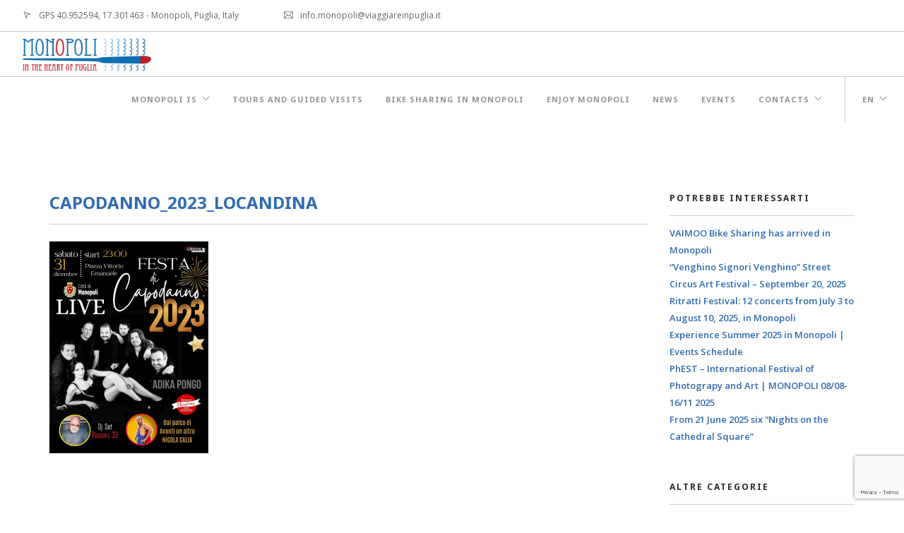

--- FILE ---
content_type: text/html; charset=UTF-8
request_url: https://monopolitourism.com/en/capodanno_2023_locandina-2/
body_size: 9830
content:
<!doctype html>
<html lang="en-US">

<head>
	<meta charset="UTF-8">
	<meta name="viewport" content="width=device-width, initial-scale=1.0">
	<link rel="pingback" href="https://monopolitourism.com/xmlrpc.php" />
	<meta name='robots' content='index, follow, max-image-preview:large, max-snippet:-1, max-video-preview:-1' />
<link rel="alternate" hreflang="it-it" href="https://monopolitourism.com/2022/12/22/disco-music-dj-set-e-comicita-in-piazza-per-brindare-al-2023/capodanno_2023_locandina/" />
<link rel="alternate" hreflang="en-us" href="https://monopolitourism.com/en/capodanno_2023_locandina-2/" />
<link rel="alternate" hreflang="x-default" href="https://monopolitourism.com/2022/12/22/disco-music-dj-set-e-comicita-in-piazza-per-brindare-al-2023/capodanno_2023_locandina/" />

	<!-- This site is optimized with the Yoast SEO plugin v19.10 - https://yoast.com/wordpress/plugins/seo/ -->
	<title>CAPODANNO_2023_LOCANDINA - Monopoli City Tourism</title>
	<link rel="canonical" href="https://monopolitourism.com/en/capodanno_2023_locandina-2/" />
	<meta property="og:locale" content="en_US" />
	<meta property="og:type" content="article" />
	<meta property="og:title" content="CAPODANNO_2023_LOCANDINA - Monopoli City Tourism" />
	<meta property="og:url" content="https://monopolitourism.com/en/capodanno_2023_locandina-2/" />
	<meta property="og:site_name" content="Monopoli City Tourism" />
	<meta property="og:image" content="https://monopolitourism.com/en/capodanno_2023_locandina-2/" />
	<meta property="og:image:width" content="768" />
	<meta property="og:image:height" content="1024" />
	<meta property="og:image:type" content="image/png" />
	<meta name="twitter:card" content="summary_large_image" />
	<script type="application/ld+json" class="yoast-schema-graph">{"@context":"https://schema.org","@graph":[{"@type":"WebPage","@id":"https://monopolitourism.com/en/capodanno_2023_locandina-2/","url":"https://monopolitourism.com/en/capodanno_2023_locandina-2/","name":"CAPODANNO_2023_LOCANDINA - Monopoli City Tourism","isPartOf":{"@id":"https://monopolitourism.com/#website"},"primaryImageOfPage":{"@id":"https://monopolitourism.com/en/capodanno_2023_locandina-2/#primaryimage"},"image":{"@id":"https://monopolitourism.com/en/capodanno_2023_locandina-2/#primaryimage"},"thumbnailUrl":"https://monopolitourism.com/wp-content/uploads/2022/12/CAPODANNO_2023_LOCANDINA.png","datePublished":"2022-12-22T14:25:39+00:00","dateModified":"2022-12-22T14:25:39+00:00","breadcrumb":{"@id":"https://monopolitourism.com/en/capodanno_2023_locandina-2/#breadcrumb"},"inLanguage":"en-US","potentialAction":[{"@type":"ReadAction","target":["https://monopolitourism.com/en/capodanno_2023_locandina-2/"]}]},{"@type":"ImageObject","inLanguage":"en-US","@id":"https://monopolitourism.com/en/capodanno_2023_locandina-2/#primaryimage","url":"https://monopolitourism.com/wp-content/uploads/2022/12/CAPODANNO_2023_LOCANDINA.png","contentUrl":"https://monopolitourism.com/wp-content/uploads/2022/12/CAPODANNO_2023_LOCANDINA.png","width":3456,"height":4608},{"@type":"BreadcrumbList","@id":"https://monopolitourism.com/en/capodanno_2023_locandina-2/#breadcrumb","itemListElement":[{"@type":"ListItem","position":1,"name":"Home","item":"https://monopolitourism.com/en/"},{"@type":"ListItem","position":2,"name":"CAPODANNO_2023_LOCANDINA"}]},{"@type":"WebSite","@id":"https://monopolitourism.com/#website","url":"https://monopolitourism.com/","name":"Monopoli City Tourism","description":"In the heart of Puglia","potentialAction":[{"@type":"SearchAction","target":{"@type":"EntryPoint","urlTemplate":"https://monopolitourism.com/?s={search_term_string}"},"query-input":"required name=search_term_string"}],"inLanguage":"en-US"}]}</script>
	<!-- / Yoast SEO plugin. -->


<link rel='dns-prefetch' href='//www.google.com' />
<link rel='dns-prefetch' href='//fonts.googleapis.com' />
<link rel="alternate" type="application/rss+xml" title="Monopoli City Tourism &raquo; Feed" href="https://monopolitourism.com/en/feed/" />
<link rel="alternate" type="application/rss+xml" title="Monopoli City Tourism &raquo; Comments Feed" href="https://monopolitourism.com/en/comments/feed/" />
<script type="text/javascript">
window._wpemojiSettings = {"baseUrl":"https:\/\/s.w.org\/images\/core\/emoji\/14.0.0\/72x72\/","ext":".png","svgUrl":"https:\/\/s.w.org\/images\/core\/emoji\/14.0.0\/svg\/","svgExt":".svg","source":{"concatemoji":"https:\/\/monopolitourism.com\/wp-includes\/js\/wp-emoji-release.min.js?ver=6.1.8"}};
/*! This file is auto-generated */
!function(e,a,t){var n,r,o,i=a.createElement("canvas"),p=i.getContext&&i.getContext("2d");function s(e,t){var a=String.fromCharCode,e=(p.clearRect(0,0,i.width,i.height),p.fillText(a.apply(this,e),0,0),i.toDataURL());return p.clearRect(0,0,i.width,i.height),p.fillText(a.apply(this,t),0,0),e===i.toDataURL()}function c(e){var t=a.createElement("script");t.src=e,t.defer=t.type="text/javascript",a.getElementsByTagName("head")[0].appendChild(t)}for(o=Array("flag","emoji"),t.supports={everything:!0,everythingExceptFlag:!0},r=0;r<o.length;r++)t.supports[o[r]]=function(e){if(p&&p.fillText)switch(p.textBaseline="top",p.font="600 32px Arial",e){case"flag":return s([127987,65039,8205,9895,65039],[127987,65039,8203,9895,65039])?!1:!s([55356,56826,55356,56819],[55356,56826,8203,55356,56819])&&!s([55356,57332,56128,56423,56128,56418,56128,56421,56128,56430,56128,56423,56128,56447],[55356,57332,8203,56128,56423,8203,56128,56418,8203,56128,56421,8203,56128,56430,8203,56128,56423,8203,56128,56447]);case"emoji":return!s([129777,127995,8205,129778,127999],[129777,127995,8203,129778,127999])}return!1}(o[r]),t.supports.everything=t.supports.everything&&t.supports[o[r]],"flag"!==o[r]&&(t.supports.everythingExceptFlag=t.supports.everythingExceptFlag&&t.supports[o[r]]);t.supports.everythingExceptFlag=t.supports.everythingExceptFlag&&!t.supports.flag,t.DOMReady=!1,t.readyCallback=function(){t.DOMReady=!0},t.supports.everything||(n=function(){t.readyCallback()},a.addEventListener?(a.addEventListener("DOMContentLoaded",n,!1),e.addEventListener("load",n,!1)):(e.attachEvent("onload",n),a.attachEvent("onreadystatechange",function(){"complete"===a.readyState&&t.readyCallback()})),(e=t.source||{}).concatemoji?c(e.concatemoji):e.wpemoji&&e.twemoji&&(c(e.twemoji),c(e.wpemoji)))}(window,document,window._wpemojiSettings);
</script>
<style type="text/css">
img.wp-smiley,
img.emoji {
	display: inline !important;
	border: none !important;
	box-shadow: none !important;
	height: 1em !important;
	width: 1em !important;
	margin: 0 0.07em !important;
	vertical-align: -0.1em !important;
	background: none !important;
	padding: 0 !important;
}
</style>
	<link rel='stylesheet' id='wp-block-library-css' href='https://monopolitourism.com/wp-includes/css/dist/block-library/style.min.css?ver=6.1.8' type='text/css' media='all' />
<link rel='stylesheet' id='classic-theme-styles-css' href='https://monopolitourism.com/wp-includes/css/classic-themes.min.css?ver=1' type='text/css' media='all' />
<style id='global-styles-inline-css' type='text/css'>
body{--wp--preset--color--black: #000000;--wp--preset--color--cyan-bluish-gray: #abb8c3;--wp--preset--color--white: #ffffff;--wp--preset--color--pale-pink: #f78da7;--wp--preset--color--vivid-red: #cf2e2e;--wp--preset--color--luminous-vivid-orange: #ff6900;--wp--preset--color--luminous-vivid-amber: #fcb900;--wp--preset--color--light-green-cyan: #7bdcb5;--wp--preset--color--vivid-green-cyan: #00d084;--wp--preset--color--pale-cyan-blue: #8ed1fc;--wp--preset--color--vivid-cyan-blue: #0693e3;--wp--preset--color--vivid-purple: #9b51e0;--wp--preset--gradient--vivid-cyan-blue-to-vivid-purple: linear-gradient(135deg,rgba(6,147,227,1) 0%,rgb(155,81,224) 100%);--wp--preset--gradient--light-green-cyan-to-vivid-green-cyan: linear-gradient(135deg,rgb(122,220,180) 0%,rgb(0,208,130) 100%);--wp--preset--gradient--luminous-vivid-amber-to-luminous-vivid-orange: linear-gradient(135deg,rgba(252,185,0,1) 0%,rgba(255,105,0,1) 100%);--wp--preset--gradient--luminous-vivid-orange-to-vivid-red: linear-gradient(135deg,rgba(255,105,0,1) 0%,rgb(207,46,46) 100%);--wp--preset--gradient--very-light-gray-to-cyan-bluish-gray: linear-gradient(135deg,rgb(238,238,238) 0%,rgb(169,184,195) 100%);--wp--preset--gradient--cool-to-warm-spectrum: linear-gradient(135deg,rgb(74,234,220) 0%,rgb(151,120,209) 20%,rgb(207,42,186) 40%,rgb(238,44,130) 60%,rgb(251,105,98) 80%,rgb(254,248,76) 100%);--wp--preset--gradient--blush-light-purple: linear-gradient(135deg,rgb(255,206,236) 0%,rgb(152,150,240) 100%);--wp--preset--gradient--blush-bordeaux: linear-gradient(135deg,rgb(254,205,165) 0%,rgb(254,45,45) 50%,rgb(107,0,62) 100%);--wp--preset--gradient--luminous-dusk: linear-gradient(135deg,rgb(255,203,112) 0%,rgb(199,81,192) 50%,rgb(65,88,208) 100%);--wp--preset--gradient--pale-ocean: linear-gradient(135deg,rgb(255,245,203) 0%,rgb(182,227,212) 50%,rgb(51,167,181) 100%);--wp--preset--gradient--electric-grass: linear-gradient(135deg,rgb(202,248,128) 0%,rgb(113,206,126) 100%);--wp--preset--gradient--midnight: linear-gradient(135deg,rgb(2,3,129) 0%,rgb(40,116,252) 100%);--wp--preset--duotone--dark-grayscale: url('#wp-duotone-dark-grayscale');--wp--preset--duotone--grayscale: url('#wp-duotone-grayscale');--wp--preset--duotone--purple-yellow: url('#wp-duotone-purple-yellow');--wp--preset--duotone--blue-red: url('#wp-duotone-blue-red');--wp--preset--duotone--midnight: url('#wp-duotone-midnight');--wp--preset--duotone--magenta-yellow: url('#wp-duotone-magenta-yellow');--wp--preset--duotone--purple-green: url('#wp-duotone-purple-green');--wp--preset--duotone--blue-orange: url('#wp-duotone-blue-orange');--wp--preset--font-size--small: 13px;--wp--preset--font-size--medium: 20px;--wp--preset--font-size--large: 36px;--wp--preset--font-size--x-large: 42px;--wp--preset--spacing--20: 0.44rem;--wp--preset--spacing--30: 0.67rem;--wp--preset--spacing--40: 1rem;--wp--preset--spacing--50: 1.5rem;--wp--preset--spacing--60: 2.25rem;--wp--preset--spacing--70: 3.38rem;--wp--preset--spacing--80: 5.06rem;}:where(.is-layout-flex){gap: 0.5em;}body .is-layout-flow > .alignleft{float: left;margin-inline-start: 0;margin-inline-end: 2em;}body .is-layout-flow > .alignright{float: right;margin-inline-start: 2em;margin-inline-end: 0;}body .is-layout-flow > .aligncenter{margin-left: auto !important;margin-right: auto !important;}body .is-layout-constrained > .alignleft{float: left;margin-inline-start: 0;margin-inline-end: 2em;}body .is-layout-constrained > .alignright{float: right;margin-inline-start: 2em;margin-inline-end: 0;}body .is-layout-constrained > .aligncenter{margin-left: auto !important;margin-right: auto !important;}body .is-layout-constrained > :where(:not(.alignleft):not(.alignright):not(.alignfull)){max-width: var(--wp--style--global--content-size);margin-left: auto !important;margin-right: auto !important;}body .is-layout-constrained > .alignwide{max-width: var(--wp--style--global--wide-size);}body .is-layout-flex{display: flex;}body .is-layout-flex{flex-wrap: wrap;align-items: center;}body .is-layout-flex > *{margin: 0;}:where(.wp-block-columns.is-layout-flex){gap: 2em;}.has-black-color{color: var(--wp--preset--color--black) !important;}.has-cyan-bluish-gray-color{color: var(--wp--preset--color--cyan-bluish-gray) !important;}.has-white-color{color: var(--wp--preset--color--white) !important;}.has-pale-pink-color{color: var(--wp--preset--color--pale-pink) !important;}.has-vivid-red-color{color: var(--wp--preset--color--vivid-red) !important;}.has-luminous-vivid-orange-color{color: var(--wp--preset--color--luminous-vivid-orange) !important;}.has-luminous-vivid-amber-color{color: var(--wp--preset--color--luminous-vivid-amber) !important;}.has-light-green-cyan-color{color: var(--wp--preset--color--light-green-cyan) !important;}.has-vivid-green-cyan-color{color: var(--wp--preset--color--vivid-green-cyan) !important;}.has-pale-cyan-blue-color{color: var(--wp--preset--color--pale-cyan-blue) !important;}.has-vivid-cyan-blue-color{color: var(--wp--preset--color--vivid-cyan-blue) !important;}.has-vivid-purple-color{color: var(--wp--preset--color--vivid-purple) !important;}.has-black-background-color{background-color: var(--wp--preset--color--black) !important;}.has-cyan-bluish-gray-background-color{background-color: var(--wp--preset--color--cyan-bluish-gray) !important;}.has-white-background-color{background-color: var(--wp--preset--color--white) !important;}.has-pale-pink-background-color{background-color: var(--wp--preset--color--pale-pink) !important;}.has-vivid-red-background-color{background-color: var(--wp--preset--color--vivid-red) !important;}.has-luminous-vivid-orange-background-color{background-color: var(--wp--preset--color--luminous-vivid-orange) !important;}.has-luminous-vivid-amber-background-color{background-color: var(--wp--preset--color--luminous-vivid-amber) !important;}.has-light-green-cyan-background-color{background-color: var(--wp--preset--color--light-green-cyan) !important;}.has-vivid-green-cyan-background-color{background-color: var(--wp--preset--color--vivid-green-cyan) !important;}.has-pale-cyan-blue-background-color{background-color: var(--wp--preset--color--pale-cyan-blue) !important;}.has-vivid-cyan-blue-background-color{background-color: var(--wp--preset--color--vivid-cyan-blue) !important;}.has-vivid-purple-background-color{background-color: var(--wp--preset--color--vivid-purple) !important;}.has-black-border-color{border-color: var(--wp--preset--color--black) !important;}.has-cyan-bluish-gray-border-color{border-color: var(--wp--preset--color--cyan-bluish-gray) !important;}.has-white-border-color{border-color: var(--wp--preset--color--white) !important;}.has-pale-pink-border-color{border-color: var(--wp--preset--color--pale-pink) !important;}.has-vivid-red-border-color{border-color: var(--wp--preset--color--vivid-red) !important;}.has-luminous-vivid-orange-border-color{border-color: var(--wp--preset--color--luminous-vivid-orange) !important;}.has-luminous-vivid-amber-border-color{border-color: var(--wp--preset--color--luminous-vivid-amber) !important;}.has-light-green-cyan-border-color{border-color: var(--wp--preset--color--light-green-cyan) !important;}.has-vivid-green-cyan-border-color{border-color: var(--wp--preset--color--vivid-green-cyan) !important;}.has-pale-cyan-blue-border-color{border-color: var(--wp--preset--color--pale-cyan-blue) !important;}.has-vivid-cyan-blue-border-color{border-color: var(--wp--preset--color--vivid-cyan-blue) !important;}.has-vivid-purple-border-color{border-color: var(--wp--preset--color--vivid-purple) !important;}.has-vivid-cyan-blue-to-vivid-purple-gradient-background{background: var(--wp--preset--gradient--vivid-cyan-blue-to-vivid-purple) !important;}.has-light-green-cyan-to-vivid-green-cyan-gradient-background{background: var(--wp--preset--gradient--light-green-cyan-to-vivid-green-cyan) !important;}.has-luminous-vivid-amber-to-luminous-vivid-orange-gradient-background{background: var(--wp--preset--gradient--luminous-vivid-amber-to-luminous-vivid-orange) !important;}.has-luminous-vivid-orange-to-vivid-red-gradient-background{background: var(--wp--preset--gradient--luminous-vivid-orange-to-vivid-red) !important;}.has-very-light-gray-to-cyan-bluish-gray-gradient-background{background: var(--wp--preset--gradient--very-light-gray-to-cyan-bluish-gray) !important;}.has-cool-to-warm-spectrum-gradient-background{background: var(--wp--preset--gradient--cool-to-warm-spectrum) !important;}.has-blush-light-purple-gradient-background{background: var(--wp--preset--gradient--blush-light-purple) !important;}.has-blush-bordeaux-gradient-background{background: var(--wp--preset--gradient--blush-bordeaux) !important;}.has-luminous-dusk-gradient-background{background: var(--wp--preset--gradient--luminous-dusk) !important;}.has-pale-ocean-gradient-background{background: var(--wp--preset--gradient--pale-ocean) !important;}.has-electric-grass-gradient-background{background: var(--wp--preset--gradient--electric-grass) !important;}.has-midnight-gradient-background{background: var(--wp--preset--gradient--midnight) !important;}.has-small-font-size{font-size: var(--wp--preset--font-size--small) !important;}.has-medium-font-size{font-size: var(--wp--preset--font-size--medium) !important;}.has-large-font-size{font-size: var(--wp--preset--font-size--large) !important;}.has-x-large-font-size{font-size: var(--wp--preset--font-size--x-large) !important;}
.wp-block-navigation a:where(:not(.wp-element-button)){color: inherit;}
:where(.wp-block-columns.is-layout-flex){gap: 2em;}
.wp-block-pullquote{font-size: 1.5em;line-height: 1.6;}
</style>
<link rel='stylesheet' id='contact-form-7-css' href='https://monopolitourism.com/wp-content/plugins/contact-form-7/includes/css/styles.css?ver=5.6.4' type='text/css' media='all' />
<link rel='stylesheet' id='front-css-yuzo_related_post-css' href='https://monopolitourism.com/wp-content/plugins/yuzo-related-post/assets/css/style.css?ver=5.12.82' type='text/css' media='all' />
<link rel='stylesheet' id='wpml-legacy-dropdown-0-css' href='https://monopolitourism.com/wp-content/plugins/sitepress-multilingual-cms/templates/language-switchers/legacy-dropdown/style.min.css?ver=1' type='text/css' media='all' />
<style id='wpml-legacy-dropdown-0-inline-css' type='text/css'>
.wpml-ls-statics-shortcode_actions{background-color:#ffffff;}.wpml-ls-statics-shortcode_actions, .wpml-ls-statics-shortcode_actions .wpml-ls-sub-menu, .wpml-ls-statics-shortcode_actions a {border-color:#cdcdcd;}.wpml-ls-statics-shortcode_actions a, .wpml-ls-statics-shortcode_actions .wpml-ls-sub-menu a, .wpml-ls-statics-shortcode_actions .wpml-ls-sub-menu a:link, .wpml-ls-statics-shortcode_actions li:not(.wpml-ls-current-language) .wpml-ls-link, .wpml-ls-statics-shortcode_actions li:not(.wpml-ls-current-language) .wpml-ls-link:link {color:#444444;background-color:#ffffff;}.wpml-ls-statics-shortcode_actions a, .wpml-ls-statics-shortcode_actions .wpml-ls-sub-menu a:hover,.wpml-ls-statics-shortcode_actions .wpml-ls-sub-menu a:focus, .wpml-ls-statics-shortcode_actions .wpml-ls-sub-menu a:link:hover, .wpml-ls-statics-shortcode_actions .wpml-ls-sub-menu a:link:focus {color:#000000;background-color:#eeeeee;}.wpml-ls-statics-shortcode_actions .wpml-ls-current-language > a {color:#444444;background-color:#ffffff;}.wpml-ls-statics-shortcode_actions .wpml-ls-current-language:hover>a, .wpml-ls-statics-shortcode_actions .wpml-ls-current-language>a:focus {color:#000000;background-color:#eeeeee;}
</style>
<link rel='stylesheet' id='ebor-body-font-css' href='https://fonts.googleapis.com/css?family=Open+Sans%3A400%2C500%2C600&#038;ver=6.1.8' type='text/css' media='all' />
<link rel='stylesheet' id='ebor-heading-font-css' href='https://fonts.googleapis.com/css?family=Noto+Sans%3A400%2C400italic%2C700%2C700italic&#038;ver=6.1.8' type='text/css' media='all' />
<link rel='stylesheet' id='ebor-lato-font-css' href='https://fonts.googleapis.com/css?family=Lato%3A300%2C400&#038;ver=6.1.8' type='text/css' media='all' />
<link rel='stylesheet' id='ebor-bootstrap-css' href='https://monopolitourism.com/wp-content/themes/foundry/style/css/bootstrap.css?ver=6.1.8' type='text/css' media='all' />
<link rel='stylesheet' id='ebor-plugins-css' href='https://monopolitourism.com/wp-content/themes/foundry/style/css/plugins.css?ver=6.1.8' type='text/css' media='all' />
<link rel='stylesheet' id='ebor-fonts-css' href='https://monopolitourism.com/wp-content/themes/foundry/style/css/fonts.css?ver=6.1.8' type='text/css' media='all' />
<link rel='stylesheet' id='ebor-theme-styles-css' href='https://monopolitourism.com/wp-content/uploads/wp-less-cache/ebor-theme-styles.css?ver=1740052282' type='text/css' media='all' />
<link rel='stylesheet' id='ebor-style-css' href='https://monopolitourism.com/wp-content/themes/monopoli-tourism/style.css?ver=6.1.8' type='text/css' media='all' />
<style id='ebor-style-inline-css' type='text/css'>

			.nav-bar {
				height: 64px;
				max-height: 64px;
				line-height: 62px;	
			}
			.nav-bar > .module.left > a {
				height: 64px;
			}
			@media all and ( min-width: 992px ){
				.nav-bar .module, .nav-bar .module-group {
					height: 64px;
				}
			}
			.widget-handle .cart .label {
				top: 11px;
			}
			.module.widget-handle.mobile-toggle {
				line-height: 62px;	
				max-height: 64px;
			}
			.module-group.right .module.left:first-child {
				padding-right: 32px;
			}
			.menu > li ul {
				width: 200px;
			}
			.mega-menu > li {
				width: 200px !important;
			}
		.tourtext{color: #fff;}

.post-title h4 {
    font-weight: bold;
    color: #2e6baf;
}

h5.mb0 {
    padding-bottom: 10px;
    color: #2e6baf;
    font-weight: bold;
}

.inner .mb16 {
    display: none;
}

.post-title .label {
    display: none;
}

.post-meta, .post-meta .tags {
    display: none;
}

.row .image-slider {
    margin-bottom: 0px;
}

.hover-state h6.uppercase{
    letter-spacing: 2px;
    font-weight: 700;
    display: none;
}

.list-inline {
    margin-left: 0;
    display: none;
}
</style>
<script type='text/javascript' src='https://monopolitourism.com/wp-includes/js/jquery/jquery.min.js?ver=3.6.1' id='jquery-core-js'></script>
<script type='text/javascript' src='https://monopolitourism.com/wp-includes/js/jquery/jquery-migrate.min.js?ver=3.3.2' id='jquery-migrate-js'></script>
<script type='text/javascript' src='https://monopolitourism.com/wp-content/plugins/sitepress-multilingual-cms/templates/language-switchers/legacy-dropdown/script.min.js?ver=1' id='wpml-legacy-dropdown-0-js'></script>
<script type='text/javascript' id='wpml-browser-redirect-js-extra'>
/* <![CDATA[ */
var wpml_browser_redirect_params = {"pageLanguage":"en","languageUrls":{"it_it":"https:\/\/monopolitourism.com\/2022\/12\/22\/disco-music-dj-set-e-comicita-in-piazza-per-brindare-al-2023\/capodanno_2023_locandina\/","it":"https:\/\/monopolitourism.com\/2022\/12\/22\/disco-music-dj-set-e-comicita-in-piazza-per-brindare-al-2023\/capodanno_2023_locandina\/","en_us":"https:\/\/monopolitourism.com\/en\/capodanno_2023_locandina-2\/","en":"https:\/\/monopolitourism.com\/en\/capodanno_2023_locandina-2\/","us":"https:\/\/monopolitourism.com\/en\/capodanno_2023_locandina-2\/"},"cookie":{"name":"_icl_visitor_lang_js","domain":"monopolitourism.com","path":"\/","expiration":24}};
/* ]]> */
</script>
<script type='text/javascript' src='https://monopolitourism.com/wp-content/plugins/sitepress-multilingual-cms/dist/js/browser-redirect/app.js?ver=4.6.7' id='wpml-browser-redirect-js'></script>
<link rel="https://api.w.org/" href="https://monopolitourism.com/en/wp-json/" /><link rel="alternate" type="application/json" href="https://monopolitourism.com/en/wp-json/wp/v2/media/6467" /><link rel="EditURI" type="application/rsd+xml" title="RSD" href="https://monopolitourism.com/xmlrpc.php?rsd" />
<link rel="wlwmanifest" type="application/wlwmanifest+xml" href="https://monopolitourism.com/wp-includes/wlwmanifest.xml" />
<meta name="generator" content="WordPress 6.1.8" />
<link rel='shortlink' href='https://monopolitourism.com/en/?p=6467' />
<link rel="alternate" type="application/json+oembed" href="https://monopolitourism.com/en/wp-json/oembed/1.0/embed?url=https%3A%2F%2Fmonopolitourism.com%2Fen%2Fcapodanno_2023_locandina-2%2F" />
<link rel="alternate" type="text/xml+oembed" href="https://monopolitourism.com/en/wp-json/oembed/1.0/embed?url=https%3A%2F%2Fmonopolitourism.com%2Fen%2Fcapodanno_2023_locandina-2%2F&#038;format=xml" />
<meta name="generator" content="WPML ver:4.6.7 stt:1,27;" />

		<!-- GA Google Analytics @ https://m0n.co/ga -->
		<script async src="https://www.googletagmanager.com/gtag/js?id=G-H45T3HSQW7"></script>
		<script>
			window.dataLayer = window.dataLayer || [];
			function gtag(){dataLayer.push(arguments);}
			gtag('js', new Date());
			gtag('config', 'G-H45T3HSQW7');
		</script>

	<meta name="generator" content="Powered by Visual Composer - drag and drop page builder for WordPress."/>
<!--[if lte IE 9]><link rel="stylesheet" type="text/css" href="https://monopolitourism.com/wp-content/plugins/js_composer/assets/css/vc_lte_ie9.min.css" media="screen"><![endif]--><!--[if IE  8]><link rel="stylesheet" type="text/css" href="https://monopolitourism.com/wp-content/plugins/js_composer/assets/css/vc-ie8.min.css" media="screen"><![endif]-->	<!-- Meta Pixel Code -->
	<script>
	!function(f,b,e,v,n,t,s)
	{if(f.fbq)return;n=f.fbq=function(){n.callMethod?
	n.callMethod.apply(n,arguments):n.queue.push(arguments)};
	if(!f._fbq)f._fbq=n;n.push=n;n.loaded=!0;n.version='2.0';
	n.queue=[];t=b.createElement(e);t.async=!0;
	t.src=v;s=b.getElementsByTagName(e)[0];
	s.parentNode.insertBefore(t,s)}(window, document,'script',
	'https://connect.facebook.net/en_US/fbevents.js');
	fbq('init', '327046646118379');
	fbq('track', 'PageView');
	</script>
	<noscript><img height="1" width="1" style="display:none"
	src="https://www.facebook.com/tr?id=327046646118379&ev=PageView&noscript=1"
	/></noscript>
<!-- End Meta Pixel Code -->
	<meta name="facebook-domain-verification" content="93snhv6u65i7xcpur1vyt32j8sme7q" />
<link rel="icon" href="https://monopolitourism.com/wp-content/uploads/2015/12/cropped-favicon-light-logo-32x32.png" sizes="32x32" />
<link rel="icon" href="https://monopolitourism.com/wp-content/uploads/2015/12/cropped-favicon-light-logo-192x192.png" sizes="192x192" />
<link rel="apple-touch-icon" href="https://monopolitourism.com/wp-content/uploads/2015/12/cropped-favicon-light-logo-180x180.png" />
<meta name="msapplication-TileImage" content="https://monopolitourism.com/wp-content/uploads/2015/12/cropped-favicon-light-logo-270x270.png" />
<noscript><style type="text/css"> .wpb_animate_when_almost_visible { opacity: 1; }</style></noscript></head>

<body class="attachment attachment-template-default single single-attachment postid-6467 attachmentid-6467 attachment-png normal-layout parallax-3d btn-regular custom-forms wpb-js-composer js-comp-ver-4.12 vc_responsive">


<div class="nav-container">
 
    <nav>
    
        	

<div class="nav-utility">
	
		    <div class="module left">
	        <i class="ti-location-arrow">&nbsp;</i>
	        <span class="sub">GPS 40.952594, 17.301463 - Monopoli, Puglia, Italy</span>
	    </div>
        
    	    <div class="module left">
	        <i class="ti-email">&nbsp;</i>
	        <span class="sub">info.monopoli@viaggiareinpuglia.it</span>
	    </div>
        
        
    	    <div class="module right">
	        <ul class="list-inline social-list">
	        	<li>
					      <a href="https://www.facebook.com/monopoliturismo/" target="_blank">
						      <i class="ti-facebook"></i>
					      </a>
					  </li><li>
					      <a href="https://twitter.com/MonopoliTurismo" target="_blank">
						      <i class="ti-twitter"></i>
					      </a>
					  </li><li>
					      <a href="https://www.instagram.com/monopoliturismo/" target="_blank">
						      <i class="ti-instagram"></i>
					      </a>
					  </li><li>
					      <a href="mailto:info@monopolitourism.com" target="_blank">
						      <i class="ti-email"></i>
					      </a>
					  </li>	        </ul>
	    </div>
        
</div>        
        <div class="nav-bar">
        
            <div class="module left">
                <a href="https://monopolitourism.com/en/">
                    <img class="logo logo-light" alt="Monopoli City Tourism" src="https://www.monopolitourism.com/wp-content/uploads/2015/12/logo-monopoli-tourism-light.png" />
                    <img class="logo logo-dark" alt="Monopoli City Tourism" src="https://www.monopolitourism.com/wp-content/uploads/2015/12/logo-monopoli-tourism.png" />
                </a>
            </div>
            
            <div class="module widget-handle mobile-toggle right visible-sm visible-xs">
                <i class="ti-menu"></i>
            </div>
            
            <div class="module-group right">
            
                <div class="module left">
                    <ul id="menu-standard-en" class="menu"><li id="menu-item-2798" class="menu-item menu-item-type-custom menu-item-object-custom menu-item-has-children menu-item-2798 has-dropdown"><a href="#">Monopoli is</a>
<ul role="menu" class=" subnav">
	<li id="menu-item-2799" class="menu-item menu-item-type-post_type menu-item-object-page menu-item-2799"><a href="https://monopolitourism.com/en/the-sea-of-monopoli/">The sea of Monopoli</a></li>
	<li id="menu-item-2800" class="menu-item menu-item-type-post_type menu-item-object-page menu-item-2800"><a href="https://monopolitourism.com/en/il-centro-storico/">The old town</a></li>
	<li id="menu-item-2801" class="menu-item menu-item-type-post_type menu-item-object-page menu-item-2801"><a href="https://monopolitourism.com/en/monopolis-countryside/">Monopoli’s countryside</a></li>
	<li id="menu-item-2802" class="menu-item menu-item-type-post_type menu-item-object-page menu-item-2802"><a href="https://monopolitourism.com/en/faith-and-tradition/">Faith and tradition</a></li>
	<li id="menu-item-2803" class="menu-item menu-item-type-post_type menu-item-object-page menu-item-2803"><a href="https://monopolitourism.com/en/food-and-festivals/">Food and festivals</a></li>
	<li id="menu-item-2804" class="menu-item menu-item-type-post_type menu-item-object-page menu-item-2804"><a href="https://monopolitourism.com/en/monopoli-the-hearth-of-puglia/">Monopoli in the hearth of Puglia</a></li>
	<li id="menu-item-6430" class="menu-item menu-item-type-post_type menu-item-object-page menu-item-6430"><a href="https://monopolitourism.com/en/the-aircraft-shelters/">The Aircraft Shelters</a></li>
</ul>
</li>
<li id="menu-item-8088" class="menu-item menu-item-type-post_type menu-item-object-page menu-item-8088"><a href="https://monopolitourism.com/en/tour-e-visite-guidate/">Tours and Guided Visits</a></li>
<li id="menu-item-8420" class="menu-item menu-item-type-post_type menu-item-object-page menu-item-8420"><a href="https://monopolitourism.com/en/bike-sharing-monopoli/">Bike Sharing in Monopoli</a></li>
<li id="menu-item-5362" class="menu-item menu-item-type-post_type menu-item-object-page menu-item-5362"><a href="https://monopolitourism.com/en/enjoy-monopoli/">Enjoy Monopoli</a></li>
<li id="menu-item-4676" class="menu-item menu-item-type-custom menu-item-object-custom menu-item-4676"><a href="https://monopolitourism.com/en/blog/">News</a></li>
<li id="menu-item-2820" class="menu-item menu-item-type-post_type menu-item-object-page menu-item-2820"><a href="https://monopolitourism.com/en/events-in-monopoli/">Events</a></li>
<li id="menu-item-2817" class="menu-item menu-item-type-post_type menu-item-object-page menu-item-has-children menu-item-2817 has-dropdown"><a href="https://monopolitourism.com/en/contatti/">Contacts</a>
<ul role="menu" class=" subnav">
	<li id="menu-item-5950" class="menu-item menu-item-type-post_type menu-item-object-page menu-item-5950"><a href="https://monopolitourism.com/en/info-point/">Info Point</a></li>
	<li id="menu-item-4390" class="menu-item menu-item-type-post_type menu-item-object-page menu-item-4390"><a href="https://monopolitourism.com/en/contatti/">Contacts</a></li>
	<li id="menu-item-4391" class="menu-item menu-item-type-custom menu-item-object-custom menu-item-4391"><a target="_blank" href="https://www.monopolitourism.com/wp-content/uploads/2018/11/Linee-Guida-Carta-dei-Servizi.pdf">Carta dei servizi</a></li>
</ul>
</li>
</ul>                </div>
				
				
<div class="module widget-handle language left">
    <ul class="menu">
        <li class="has-dropdown">
            <a href="#">en</a>
            <ul>	
	            <li><a href="https://monopolitourism.com/2022/12/22/disco-music-dj-set-e-comicita-in-piazza-per-brindare-al-2023/capodanno_2023_locandina/">it</a></li><li><a href="https://monopolitourism.com/en/capodanno_2023_locandina-2/">en</a></li>            </ul>
        </li>
    </ul>
</div>                
            </div>

        </div>
        
    </nav>
    
</div>
<div class="main-container">
<section id="post-6467" class="post-6467 attachment type-attachment status-inherit hentry">
    <div class="container">
        <div class="row">
        	<div class="col-md-9 mb-xs-24">

    <div class="post-snippet mb64">
    
        <a href="https://monopolitourism.com/en/capodanno_2023_locandina-2/">
    </a><div class="post-title">
    <a href="https://monopolitourism.com/en/capodanno_2023_locandina-2/"><h4 class="inline-block"><span class="label">22 Dec</span>CAPODANNO_2023_LOCANDINA</h4></a></div><ul class="post-meta">
    <li>
        <i class="ti-user"></i>
        <span>Written by <a href="https://monopolitourism.com/en/author/vincenzocarrieri/" title="Posts by Vincenzo Carrieri" rel="author">Vincenzo Carrieri</a></span>
    </li>
    <li>
        <i class="ti-tag"></i>
        <span>Categorised </span>
    </li>
</ul>        
        <hr>
        
        <div class="post-content">
        	<p class="attachment"><a href='https://monopolitourism.com/wp-content/uploads/2022/12/CAPODANNO_2023_LOCANDINA.png'><img width="225" height="300" src="https://monopolitourism.com/wp-content/uploads/2022/12/CAPODANNO_2023_LOCANDINA-225x300.png" class="attachment-medium size-medium" alt="" decoding="async" loading="lazy" srcset="https://monopolitourism.com/wp-content/uploads/2022/12/CAPODANNO_2023_LOCANDINA-225x300.png 225w, https://monopolitourism.com/wp-content/uploads/2022/12/CAPODANNO_2023_LOCANDINA-768x1024.png 768w, https://monopolitourism.com/wp-content/uploads/2022/12/CAPODANNO_2023_LOCANDINA-1152x1536.png 1152w, https://monopolitourism.com/wp-content/uploads/2022/12/CAPODANNO_2023_LOCANDINA-1536x2048.png 1536w" sizes="(max-width: 225px) 100vw, 225px" /></a></p>
<div class="clearfix"></div>        </div>
        
                
    </div><!--/post-snippet-->
    
        
</div><!--/post-content-->

<div class="col-md-3 hidden-sm">
	
		<div id="recent-posts-3" class="widget widget_recent_entries">
		<h6 class="title">Potrebbe interessarti</h6><hr />
		<ul>
											<li>
					<a href="https://monopolitourism.com/en/2025/09/26/bike-sharing-in-monopoli/">VAIMOO Bike Sharing has arrived in Monopoli</a>
									</li>
											<li>
					<a href="https://monopolitourism.com/en/2025/09/11/venghino-signori-venghino-street-circus-art-festival-september-20-2025/">“Venghino Signori Venghino” Street Circus Art Festival &#8211; September 20, 2025</a>
									</li>
											<li>
					<a href="https://monopolitourism.com/en/2025/07/16/ritratti-festival-12-concerts-from-july-3-to-august-10-2025-in-monopoli/">Ritratti Festival: 12 concerts from July 3 to August 10, 2025, in Monopoli</a>
									</li>
											<li>
					<a href="https://monopolitourism.com/en/2025/07/15/experience-summer-2025-in-monopoli-events-schedule/">Experience Summer 2025 in Monopoli | Events Schedule</a>
									</li>
											<li>
					<a href="https://monopolitourism.com/en/2025/07/15/phest-international-festival-of-photograpy-and-art-monopoli-08-08-16-11-2025/">PhEST &#8211; International Festival of Photograpy and Art | MONOPOLI  08/08-16/11 2025​</a>
									</li>
											<li>
					<a href="https://monopolitourism.com/en/2025/06/20/dal-21-giugno-2025-sei-notti-sul-sagrato-della-cattedrale/">From 21 June 2025 six “Nights on the Cathedral Square”</a>
									</li>
					</ul>

		</div><div id="categories-2" class="widget widget_categories"><h6 class="title">Altre categorie</h6><hr />
			<ul>
					<li class="cat-item cat-item-70"><a href="https://monopolitourism.com/en/category/religious-celebration-march/">Religious celebration &#8211; March</a>
</li>
	<li class="cat-item cat-item-66"><a href="https://monopolitourism.com/en/category/religious-celebration-april/">Religious celebration &#8211; April</a>
</li>
	<li class="cat-item cat-item-69"><a href="https://monopolitourism.com/en/category/religious-celebration-may/">Religious celebration &#8211; May</a>
</li>
	<li class="cat-item cat-item-65"><a href="https://monopolitourism.com/en/category/religious-celebration-august/">Religious celebration &#8211; August</a>
</li>
	<li class="cat-item cat-item-68"><a href="https://monopolitourism.com/en/category/religious-celebration-june/">Religious celebration &#8211; June</a>
</li>
	<li class="cat-item cat-item-67"><a href="https://monopolitourism.com/en/category/religious-celebration-december/">Religious celebration &#8211; December</a>
</li>
	<li class="cat-item cat-item-55"><a href="https://monopolitourism.com/en/category/events/">Events</a>
</li>
	<li class="cat-item cat-item-54"><a href="https://monopolitourism.com/en/category/focus-cathedral/">Focus &#8211; Cathedral</a>
</li>
	<li class="cat-item cat-item-53"><a href="https://monopolitourism.com/en/category/focus-port/">Focus &#8211; Port</a>
</li>
	<li class="cat-item cat-item-52"><a href="https://monopolitourism.com/en/category/news-en/">News</a>
</li>
	<li class="cat-item cat-item-93"><a href="https://monopolitourism.com/en/category/news-en-2/">News</a>
</li>
	<li class="cat-item cat-item-81"><a href="https://monopolitourism.com/en/category/past-events/">Past events</a>
</li>
	<li class="cat-item cat-item-84"><a href="https://monopolitourism.com/en/category/video-en/">Video</a>
</li>
	<li class="cat-item cat-item-78"><a href="https://monopolitourism.com/en/category/food-and-festivals/">food and festivals</a>
</li>
			</ul>

			</div></div>        </div>
    </div>
</section>

<footer class="footer-1 bg-dark">

    <div class="container">
    
        <div class="row">
        	<div class="col-md-4 col-sm-6"><div id="text-2" class="widget widget_text"><h6 class="title">Sito turistico istituzionale</h6><hr />			<div class="textwidget"><p><a href="http://www.comune.monopoli.ba.it" target="_blank" rel="noopener">
<img border="0" alt="Monopoli Tourism" src="https://www.monopolitourism.com/wp-content/uploads/2016/05/logo-monopoli.png" width="300" height="133">
</a></p>

<p>design and content by <a href="http://www.ilriscattodellecicale.it">Il Riscatto delle Cicale</a></p></div>
		</div></div><div class="col-md-4 col-sm-6">
		<div id="recent-posts-4" class="widget widget_recent_entries">
		<h6 class="title">Potrebbe interessarti</h6><hr />
		<ul>
											<li>
					<a href="https://monopolitourism.com/en/2025/09/26/bike-sharing-in-monopoli/">VAIMOO Bike Sharing has arrived in Monopoli</a>
									</li>
											<li>
					<a href="https://monopolitourism.com/en/2025/09/11/venghino-signori-venghino-street-circus-art-festival-september-20-2025/">“Venghino Signori Venghino” Street Circus Art Festival &#8211; September 20, 2025</a>
									</li>
											<li>
					<a href="https://monopolitourism.com/en/2025/07/16/ritratti-festival-12-concerts-from-july-3-to-august-10-2025-in-monopoli/">Ritratti Festival: 12 concerts from July 3 to August 10, 2025, in Monopoli</a>
									</li>
											<li>
					<a href="https://monopolitourism.com/en/2025/07/15/experience-summer-2025-in-monopoli-events-schedule/">Experience Summer 2025 in Monopoli | Events Schedule</a>
									</li>
											<li>
					<a href="https://monopolitourism.com/en/2025/07/15/phest-international-festival-of-photograpy-and-art-monopoli-08-08-16-11-2025/">PhEST &#8211; International Festival of Photograpy and Art | MONOPOLI  08/08-16/11 2025​</a>
									</li>
											<li>
					<a href="https://monopolitourism.com/en/2025/06/20/dal-21-giugno-2025-sei-notti-sul-sagrato-della-cattedrale/">From 21 June 2025 six “Nights on the Cathedral Square”</a>
									</li>
					</ul>

		</div></div><div class="col-md-4 col-sm-6"><div id="foundry-instagram-widget-2" class="widget widget_foundry-instagram-widget"><h6 class="title">Instagram Feed</h6><hr /><div class="instafeed" data-user-name="monopoliturismo"><ul></ul></div></div></div><div class="clear"></div>        </div>

        <div class="row">
        
            <div class="col-sm-6">
                <span class="sub">
                	Monopoli Tourism, in the hearth of Puglia | GPS 40.952084, 17.299875                </span>
            </div>
            
            <div class="col-sm-6 text-right">
                <ul class="list-inline social-list">
                    <li>
				      <a href="https://www.facebook.com/Monopoli-Turismo-1571139443153556/" target="_blank">
					      <i class="ti-facebook"></i>
				      </a>
				  </li><li>
				      <a href="https://twitter.com/MonopoliTurismo" target="_blank">
					      <i class="ti-twitter"></i>
				      </a>
				  </li><li>
				      <a href="https://www.instagram.com/monopoliturismo/" target="_blank">
					      <i class="ti-instagram"></i>
				      </a>
				  </li><li>
				      <a href="mailto:info@monopolitourism.com" target="_blank">
					      <i class="ti-email"></i>
				      </a>
				  </li>                </ul>
            </div>
            
        </div>
        
    </div>

    <a class="btn btn-sm fade-half back-to-top inner-link" href="#top">Top</a>
    
</footer>	

</div><!--/body-wrapper-->

<style scoped>.yuzo_related_post{}
.yuzo_related_post .relatedthumb{}</style><script type='text/javascript' src='https://monopolitourism.com/wp-content/plugins/contact-form-7/includes/swv/js/index.js?ver=5.6.4' id='swv-js'></script>
<script type='text/javascript' id='contact-form-7-js-extra'>
/* <![CDATA[ */
var wpcf7 = {"api":{"root":"https:\/\/monopolitourism.com\/en\/wp-json\/","namespace":"contact-form-7\/v1"},"cached":"1"};
/* ]]> */
</script>
<script type='text/javascript' src='https://monopolitourism.com/wp-content/plugins/contact-form-7/includes/js/index.js?ver=5.6.4' id='contact-form-7-js'></script>
<script type='text/javascript' id='wp-yuzo-postviews-cache-js-extra'>
/* <![CDATA[ */
var viewsCacheL10n = {"admin_ajax_url":"https:\/\/monopolitourism.com\/wp-admin\/admin-ajax.php","post_id":"6467","is_singular":"1"};
/* ]]> */
</script>
<script type='text/javascript' src='https://monopolitourism.com/wp-content/plugins/yuzo-related-post/assets/js/yuzo-postviews-cache.js?ver=5.12.82' id='wp-yuzo-postviews-cache-js'></script>
<script type='text/javascript' src='https://monopolitourism.com/wp-content/plugins/yuzo-related-post/assets/js/jquery.equalizer.js?ver=5.12.82' id='front-js-equalizer-yuzo_related_post-js'></script>
<script type='text/javascript' src='https://www.google.com/recaptcha/api.js?render=6LfFKz0aAAAAACmopyLiW1r1NMEiQMYZaA_4if5T&#038;ver=3.0' id='google-recaptcha-js'></script>
<script type='text/javascript' src='https://monopolitourism.com/wp-includes/js/dist/vendor/regenerator-runtime.min.js?ver=0.13.9' id='regenerator-runtime-js'></script>
<script type='text/javascript' src='https://monopolitourism.com/wp-includes/js/dist/vendor/wp-polyfill.min.js?ver=3.15.0' id='wp-polyfill-js'></script>
<script type='text/javascript' id='wpcf7-recaptcha-js-extra'>
/* <![CDATA[ */
var wpcf7_recaptcha = {"sitekey":"6LfFKz0aAAAAACmopyLiW1r1NMEiQMYZaA_4if5T","actions":{"homepage":"homepage","contactform":"contactform"}};
/* ]]> */
</script>
<script type='text/javascript' src='https://monopolitourism.com/wp-content/plugins/contact-form-7/modules/recaptcha/index.js?ver=5.6.4' id='wpcf7-recaptcha-js'></script>
<script type='text/javascript' src='https://monopolitourism.com/wp-content/themes/foundry/style/js/bootstrap.min.js?ver=6.1.8' id='ebor-bootstrap-js'></script>
<script type='text/javascript' src='https://monopolitourism.com/wp-content/themes/foundry/style/js/plugins.js?ver=6.1.8' id='ebor-plugins-js'></script>
<script type='text/javascript' src='https://monopolitourism.com/wp-content/themes/foundry/style/js/parallax.js?ver=6.1.8' id='ebor-parallax-js'></script>
<script type='text/javascript' id='ebor-scripts-js-extra'>
/* <![CDATA[ */
var wp_data = {"nav_height":"64","access_token":"1987388598.c3add56.dbd3e3a5d7aa4628bba2b750a3e7d79a","client_id":"c3add56c0b604dc7a0722b627365b149","hero_animation":"fade","hero_autoplay":"false","hero_timer":"3000","all_title":"All"};
/* ]]> */
</script>
<script type='text/javascript' src='https://monopolitourism.com/wp-content/themes/foundry/style/js/scripts.js?ver=6.1.8' id='ebor-scripts-js'></script>
</body>
</html>

--- FILE ---
content_type: text/html; charset=utf-8
request_url: https://www.google.com/recaptcha/api2/anchor?ar=1&k=6LfFKz0aAAAAACmopyLiW1r1NMEiQMYZaA_4if5T&co=aHR0cHM6Ly9tb25vcG9saXRvdXJpc20uY29tOjQ0Mw..&hl=en&v=PoyoqOPhxBO7pBk68S4YbpHZ&size=invisible&anchor-ms=20000&execute-ms=30000&cb=rtn0rvgue7op
body_size: 48677
content:
<!DOCTYPE HTML><html dir="ltr" lang="en"><head><meta http-equiv="Content-Type" content="text/html; charset=UTF-8">
<meta http-equiv="X-UA-Compatible" content="IE=edge">
<title>reCAPTCHA</title>
<style type="text/css">
/* cyrillic-ext */
@font-face {
  font-family: 'Roboto';
  font-style: normal;
  font-weight: 400;
  font-stretch: 100%;
  src: url(//fonts.gstatic.com/s/roboto/v48/KFO7CnqEu92Fr1ME7kSn66aGLdTylUAMa3GUBHMdazTgWw.woff2) format('woff2');
  unicode-range: U+0460-052F, U+1C80-1C8A, U+20B4, U+2DE0-2DFF, U+A640-A69F, U+FE2E-FE2F;
}
/* cyrillic */
@font-face {
  font-family: 'Roboto';
  font-style: normal;
  font-weight: 400;
  font-stretch: 100%;
  src: url(//fonts.gstatic.com/s/roboto/v48/KFO7CnqEu92Fr1ME7kSn66aGLdTylUAMa3iUBHMdazTgWw.woff2) format('woff2');
  unicode-range: U+0301, U+0400-045F, U+0490-0491, U+04B0-04B1, U+2116;
}
/* greek-ext */
@font-face {
  font-family: 'Roboto';
  font-style: normal;
  font-weight: 400;
  font-stretch: 100%;
  src: url(//fonts.gstatic.com/s/roboto/v48/KFO7CnqEu92Fr1ME7kSn66aGLdTylUAMa3CUBHMdazTgWw.woff2) format('woff2');
  unicode-range: U+1F00-1FFF;
}
/* greek */
@font-face {
  font-family: 'Roboto';
  font-style: normal;
  font-weight: 400;
  font-stretch: 100%;
  src: url(//fonts.gstatic.com/s/roboto/v48/KFO7CnqEu92Fr1ME7kSn66aGLdTylUAMa3-UBHMdazTgWw.woff2) format('woff2');
  unicode-range: U+0370-0377, U+037A-037F, U+0384-038A, U+038C, U+038E-03A1, U+03A3-03FF;
}
/* math */
@font-face {
  font-family: 'Roboto';
  font-style: normal;
  font-weight: 400;
  font-stretch: 100%;
  src: url(//fonts.gstatic.com/s/roboto/v48/KFO7CnqEu92Fr1ME7kSn66aGLdTylUAMawCUBHMdazTgWw.woff2) format('woff2');
  unicode-range: U+0302-0303, U+0305, U+0307-0308, U+0310, U+0312, U+0315, U+031A, U+0326-0327, U+032C, U+032F-0330, U+0332-0333, U+0338, U+033A, U+0346, U+034D, U+0391-03A1, U+03A3-03A9, U+03B1-03C9, U+03D1, U+03D5-03D6, U+03F0-03F1, U+03F4-03F5, U+2016-2017, U+2034-2038, U+203C, U+2040, U+2043, U+2047, U+2050, U+2057, U+205F, U+2070-2071, U+2074-208E, U+2090-209C, U+20D0-20DC, U+20E1, U+20E5-20EF, U+2100-2112, U+2114-2115, U+2117-2121, U+2123-214F, U+2190, U+2192, U+2194-21AE, U+21B0-21E5, U+21F1-21F2, U+21F4-2211, U+2213-2214, U+2216-22FF, U+2308-230B, U+2310, U+2319, U+231C-2321, U+2336-237A, U+237C, U+2395, U+239B-23B7, U+23D0, U+23DC-23E1, U+2474-2475, U+25AF, U+25B3, U+25B7, U+25BD, U+25C1, U+25CA, U+25CC, U+25FB, U+266D-266F, U+27C0-27FF, U+2900-2AFF, U+2B0E-2B11, U+2B30-2B4C, U+2BFE, U+3030, U+FF5B, U+FF5D, U+1D400-1D7FF, U+1EE00-1EEFF;
}
/* symbols */
@font-face {
  font-family: 'Roboto';
  font-style: normal;
  font-weight: 400;
  font-stretch: 100%;
  src: url(//fonts.gstatic.com/s/roboto/v48/KFO7CnqEu92Fr1ME7kSn66aGLdTylUAMaxKUBHMdazTgWw.woff2) format('woff2');
  unicode-range: U+0001-000C, U+000E-001F, U+007F-009F, U+20DD-20E0, U+20E2-20E4, U+2150-218F, U+2190, U+2192, U+2194-2199, U+21AF, U+21E6-21F0, U+21F3, U+2218-2219, U+2299, U+22C4-22C6, U+2300-243F, U+2440-244A, U+2460-24FF, U+25A0-27BF, U+2800-28FF, U+2921-2922, U+2981, U+29BF, U+29EB, U+2B00-2BFF, U+4DC0-4DFF, U+FFF9-FFFB, U+10140-1018E, U+10190-1019C, U+101A0, U+101D0-101FD, U+102E0-102FB, U+10E60-10E7E, U+1D2C0-1D2D3, U+1D2E0-1D37F, U+1F000-1F0FF, U+1F100-1F1AD, U+1F1E6-1F1FF, U+1F30D-1F30F, U+1F315, U+1F31C, U+1F31E, U+1F320-1F32C, U+1F336, U+1F378, U+1F37D, U+1F382, U+1F393-1F39F, U+1F3A7-1F3A8, U+1F3AC-1F3AF, U+1F3C2, U+1F3C4-1F3C6, U+1F3CA-1F3CE, U+1F3D4-1F3E0, U+1F3ED, U+1F3F1-1F3F3, U+1F3F5-1F3F7, U+1F408, U+1F415, U+1F41F, U+1F426, U+1F43F, U+1F441-1F442, U+1F444, U+1F446-1F449, U+1F44C-1F44E, U+1F453, U+1F46A, U+1F47D, U+1F4A3, U+1F4B0, U+1F4B3, U+1F4B9, U+1F4BB, U+1F4BF, U+1F4C8-1F4CB, U+1F4D6, U+1F4DA, U+1F4DF, U+1F4E3-1F4E6, U+1F4EA-1F4ED, U+1F4F7, U+1F4F9-1F4FB, U+1F4FD-1F4FE, U+1F503, U+1F507-1F50B, U+1F50D, U+1F512-1F513, U+1F53E-1F54A, U+1F54F-1F5FA, U+1F610, U+1F650-1F67F, U+1F687, U+1F68D, U+1F691, U+1F694, U+1F698, U+1F6AD, U+1F6B2, U+1F6B9-1F6BA, U+1F6BC, U+1F6C6-1F6CF, U+1F6D3-1F6D7, U+1F6E0-1F6EA, U+1F6F0-1F6F3, U+1F6F7-1F6FC, U+1F700-1F7FF, U+1F800-1F80B, U+1F810-1F847, U+1F850-1F859, U+1F860-1F887, U+1F890-1F8AD, U+1F8B0-1F8BB, U+1F8C0-1F8C1, U+1F900-1F90B, U+1F93B, U+1F946, U+1F984, U+1F996, U+1F9E9, U+1FA00-1FA6F, U+1FA70-1FA7C, U+1FA80-1FA89, U+1FA8F-1FAC6, U+1FACE-1FADC, U+1FADF-1FAE9, U+1FAF0-1FAF8, U+1FB00-1FBFF;
}
/* vietnamese */
@font-face {
  font-family: 'Roboto';
  font-style: normal;
  font-weight: 400;
  font-stretch: 100%;
  src: url(//fonts.gstatic.com/s/roboto/v48/KFO7CnqEu92Fr1ME7kSn66aGLdTylUAMa3OUBHMdazTgWw.woff2) format('woff2');
  unicode-range: U+0102-0103, U+0110-0111, U+0128-0129, U+0168-0169, U+01A0-01A1, U+01AF-01B0, U+0300-0301, U+0303-0304, U+0308-0309, U+0323, U+0329, U+1EA0-1EF9, U+20AB;
}
/* latin-ext */
@font-face {
  font-family: 'Roboto';
  font-style: normal;
  font-weight: 400;
  font-stretch: 100%;
  src: url(//fonts.gstatic.com/s/roboto/v48/KFO7CnqEu92Fr1ME7kSn66aGLdTylUAMa3KUBHMdazTgWw.woff2) format('woff2');
  unicode-range: U+0100-02BA, U+02BD-02C5, U+02C7-02CC, U+02CE-02D7, U+02DD-02FF, U+0304, U+0308, U+0329, U+1D00-1DBF, U+1E00-1E9F, U+1EF2-1EFF, U+2020, U+20A0-20AB, U+20AD-20C0, U+2113, U+2C60-2C7F, U+A720-A7FF;
}
/* latin */
@font-face {
  font-family: 'Roboto';
  font-style: normal;
  font-weight: 400;
  font-stretch: 100%;
  src: url(//fonts.gstatic.com/s/roboto/v48/KFO7CnqEu92Fr1ME7kSn66aGLdTylUAMa3yUBHMdazQ.woff2) format('woff2');
  unicode-range: U+0000-00FF, U+0131, U+0152-0153, U+02BB-02BC, U+02C6, U+02DA, U+02DC, U+0304, U+0308, U+0329, U+2000-206F, U+20AC, U+2122, U+2191, U+2193, U+2212, U+2215, U+FEFF, U+FFFD;
}
/* cyrillic-ext */
@font-face {
  font-family: 'Roboto';
  font-style: normal;
  font-weight: 500;
  font-stretch: 100%;
  src: url(//fonts.gstatic.com/s/roboto/v48/KFO7CnqEu92Fr1ME7kSn66aGLdTylUAMa3GUBHMdazTgWw.woff2) format('woff2');
  unicode-range: U+0460-052F, U+1C80-1C8A, U+20B4, U+2DE0-2DFF, U+A640-A69F, U+FE2E-FE2F;
}
/* cyrillic */
@font-face {
  font-family: 'Roboto';
  font-style: normal;
  font-weight: 500;
  font-stretch: 100%;
  src: url(//fonts.gstatic.com/s/roboto/v48/KFO7CnqEu92Fr1ME7kSn66aGLdTylUAMa3iUBHMdazTgWw.woff2) format('woff2');
  unicode-range: U+0301, U+0400-045F, U+0490-0491, U+04B0-04B1, U+2116;
}
/* greek-ext */
@font-face {
  font-family: 'Roboto';
  font-style: normal;
  font-weight: 500;
  font-stretch: 100%;
  src: url(//fonts.gstatic.com/s/roboto/v48/KFO7CnqEu92Fr1ME7kSn66aGLdTylUAMa3CUBHMdazTgWw.woff2) format('woff2');
  unicode-range: U+1F00-1FFF;
}
/* greek */
@font-face {
  font-family: 'Roboto';
  font-style: normal;
  font-weight: 500;
  font-stretch: 100%;
  src: url(//fonts.gstatic.com/s/roboto/v48/KFO7CnqEu92Fr1ME7kSn66aGLdTylUAMa3-UBHMdazTgWw.woff2) format('woff2');
  unicode-range: U+0370-0377, U+037A-037F, U+0384-038A, U+038C, U+038E-03A1, U+03A3-03FF;
}
/* math */
@font-face {
  font-family: 'Roboto';
  font-style: normal;
  font-weight: 500;
  font-stretch: 100%;
  src: url(//fonts.gstatic.com/s/roboto/v48/KFO7CnqEu92Fr1ME7kSn66aGLdTylUAMawCUBHMdazTgWw.woff2) format('woff2');
  unicode-range: U+0302-0303, U+0305, U+0307-0308, U+0310, U+0312, U+0315, U+031A, U+0326-0327, U+032C, U+032F-0330, U+0332-0333, U+0338, U+033A, U+0346, U+034D, U+0391-03A1, U+03A3-03A9, U+03B1-03C9, U+03D1, U+03D5-03D6, U+03F0-03F1, U+03F4-03F5, U+2016-2017, U+2034-2038, U+203C, U+2040, U+2043, U+2047, U+2050, U+2057, U+205F, U+2070-2071, U+2074-208E, U+2090-209C, U+20D0-20DC, U+20E1, U+20E5-20EF, U+2100-2112, U+2114-2115, U+2117-2121, U+2123-214F, U+2190, U+2192, U+2194-21AE, U+21B0-21E5, U+21F1-21F2, U+21F4-2211, U+2213-2214, U+2216-22FF, U+2308-230B, U+2310, U+2319, U+231C-2321, U+2336-237A, U+237C, U+2395, U+239B-23B7, U+23D0, U+23DC-23E1, U+2474-2475, U+25AF, U+25B3, U+25B7, U+25BD, U+25C1, U+25CA, U+25CC, U+25FB, U+266D-266F, U+27C0-27FF, U+2900-2AFF, U+2B0E-2B11, U+2B30-2B4C, U+2BFE, U+3030, U+FF5B, U+FF5D, U+1D400-1D7FF, U+1EE00-1EEFF;
}
/* symbols */
@font-face {
  font-family: 'Roboto';
  font-style: normal;
  font-weight: 500;
  font-stretch: 100%;
  src: url(//fonts.gstatic.com/s/roboto/v48/KFO7CnqEu92Fr1ME7kSn66aGLdTylUAMaxKUBHMdazTgWw.woff2) format('woff2');
  unicode-range: U+0001-000C, U+000E-001F, U+007F-009F, U+20DD-20E0, U+20E2-20E4, U+2150-218F, U+2190, U+2192, U+2194-2199, U+21AF, U+21E6-21F0, U+21F3, U+2218-2219, U+2299, U+22C4-22C6, U+2300-243F, U+2440-244A, U+2460-24FF, U+25A0-27BF, U+2800-28FF, U+2921-2922, U+2981, U+29BF, U+29EB, U+2B00-2BFF, U+4DC0-4DFF, U+FFF9-FFFB, U+10140-1018E, U+10190-1019C, U+101A0, U+101D0-101FD, U+102E0-102FB, U+10E60-10E7E, U+1D2C0-1D2D3, U+1D2E0-1D37F, U+1F000-1F0FF, U+1F100-1F1AD, U+1F1E6-1F1FF, U+1F30D-1F30F, U+1F315, U+1F31C, U+1F31E, U+1F320-1F32C, U+1F336, U+1F378, U+1F37D, U+1F382, U+1F393-1F39F, U+1F3A7-1F3A8, U+1F3AC-1F3AF, U+1F3C2, U+1F3C4-1F3C6, U+1F3CA-1F3CE, U+1F3D4-1F3E0, U+1F3ED, U+1F3F1-1F3F3, U+1F3F5-1F3F7, U+1F408, U+1F415, U+1F41F, U+1F426, U+1F43F, U+1F441-1F442, U+1F444, U+1F446-1F449, U+1F44C-1F44E, U+1F453, U+1F46A, U+1F47D, U+1F4A3, U+1F4B0, U+1F4B3, U+1F4B9, U+1F4BB, U+1F4BF, U+1F4C8-1F4CB, U+1F4D6, U+1F4DA, U+1F4DF, U+1F4E3-1F4E6, U+1F4EA-1F4ED, U+1F4F7, U+1F4F9-1F4FB, U+1F4FD-1F4FE, U+1F503, U+1F507-1F50B, U+1F50D, U+1F512-1F513, U+1F53E-1F54A, U+1F54F-1F5FA, U+1F610, U+1F650-1F67F, U+1F687, U+1F68D, U+1F691, U+1F694, U+1F698, U+1F6AD, U+1F6B2, U+1F6B9-1F6BA, U+1F6BC, U+1F6C6-1F6CF, U+1F6D3-1F6D7, U+1F6E0-1F6EA, U+1F6F0-1F6F3, U+1F6F7-1F6FC, U+1F700-1F7FF, U+1F800-1F80B, U+1F810-1F847, U+1F850-1F859, U+1F860-1F887, U+1F890-1F8AD, U+1F8B0-1F8BB, U+1F8C0-1F8C1, U+1F900-1F90B, U+1F93B, U+1F946, U+1F984, U+1F996, U+1F9E9, U+1FA00-1FA6F, U+1FA70-1FA7C, U+1FA80-1FA89, U+1FA8F-1FAC6, U+1FACE-1FADC, U+1FADF-1FAE9, U+1FAF0-1FAF8, U+1FB00-1FBFF;
}
/* vietnamese */
@font-face {
  font-family: 'Roboto';
  font-style: normal;
  font-weight: 500;
  font-stretch: 100%;
  src: url(//fonts.gstatic.com/s/roboto/v48/KFO7CnqEu92Fr1ME7kSn66aGLdTylUAMa3OUBHMdazTgWw.woff2) format('woff2');
  unicode-range: U+0102-0103, U+0110-0111, U+0128-0129, U+0168-0169, U+01A0-01A1, U+01AF-01B0, U+0300-0301, U+0303-0304, U+0308-0309, U+0323, U+0329, U+1EA0-1EF9, U+20AB;
}
/* latin-ext */
@font-face {
  font-family: 'Roboto';
  font-style: normal;
  font-weight: 500;
  font-stretch: 100%;
  src: url(//fonts.gstatic.com/s/roboto/v48/KFO7CnqEu92Fr1ME7kSn66aGLdTylUAMa3KUBHMdazTgWw.woff2) format('woff2');
  unicode-range: U+0100-02BA, U+02BD-02C5, U+02C7-02CC, U+02CE-02D7, U+02DD-02FF, U+0304, U+0308, U+0329, U+1D00-1DBF, U+1E00-1E9F, U+1EF2-1EFF, U+2020, U+20A0-20AB, U+20AD-20C0, U+2113, U+2C60-2C7F, U+A720-A7FF;
}
/* latin */
@font-face {
  font-family: 'Roboto';
  font-style: normal;
  font-weight: 500;
  font-stretch: 100%;
  src: url(//fonts.gstatic.com/s/roboto/v48/KFO7CnqEu92Fr1ME7kSn66aGLdTylUAMa3yUBHMdazQ.woff2) format('woff2');
  unicode-range: U+0000-00FF, U+0131, U+0152-0153, U+02BB-02BC, U+02C6, U+02DA, U+02DC, U+0304, U+0308, U+0329, U+2000-206F, U+20AC, U+2122, U+2191, U+2193, U+2212, U+2215, U+FEFF, U+FFFD;
}
/* cyrillic-ext */
@font-face {
  font-family: 'Roboto';
  font-style: normal;
  font-weight: 900;
  font-stretch: 100%;
  src: url(//fonts.gstatic.com/s/roboto/v48/KFO7CnqEu92Fr1ME7kSn66aGLdTylUAMa3GUBHMdazTgWw.woff2) format('woff2');
  unicode-range: U+0460-052F, U+1C80-1C8A, U+20B4, U+2DE0-2DFF, U+A640-A69F, U+FE2E-FE2F;
}
/* cyrillic */
@font-face {
  font-family: 'Roboto';
  font-style: normal;
  font-weight: 900;
  font-stretch: 100%;
  src: url(//fonts.gstatic.com/s/roboto/v48/KFO7CnqEu92Fr1ME7kSn66aGLdTylUAMa3iUBHMdazTgWw.woff2) format('woff2');
  unicode-range: U+0301, U+0400-045F, U+0490-0491, U+04B0-04B1, U+2116;
}
/* greek-ext */
@font-face {
  font-family: 'Roboto';
  font-style: normal;
  font-weight: 900;
  font-stretch: 100%;
  src: url(//fonts.gstatic.com/s/roboto/v48/KFO7CnqEu92Fr1ME7kSn66aGLdTylUAMa3CUBHMdazTgWw.woff2) format('woff2');
  unicode-range: U+1F00-1FFF;
}
/* greek */
@font-face {
  font-family: 'Roboto';
  font-style: normal;
  font-weight: 900;
  font-stretch: 100%;
  src: url(//fonts.gstatic.com/s/roboto/v48/KFO7CnqEu92Fr1ME7kSn66aGLdTylUAMa3-UBHMdazTgWw.woff2) format('woff2');
  unicode-range: U+0370-0377, U+037A-037F, U+0384-038A, U+038C, U+038E-03A1, U+03A3-03FF;
}
/* math */
@font-face {
  font-family: 'Roboto';
  font-style: normal;
  font-weight: 900;
  font-stretch: 100%;
  src: url(//fonts.gstatic.com/s/roboto/v48/KFO7CnqEu92Fr1ME7kSn66aGLdTylUAMawCUBHMdazTgWw.woff2) format('woff2');
  unicode-range: U+0302-0303, U+0305, U+0307-0308, U+0310, U+0312, U+0315, U+031A, U+0326-0327, U+032C, U+032F-0330, U+0332-0333, U+0338, U+033A, U+0346, U+034D, U+0391-03A1, U+03A3-03A9, U+03B1-03C9, U+03D1, U+03D5-03D6, U+03F0-03F1, U+03F4-03F5, U+2016-2017, U+2034-2038, U+203C, U+2040, U+2043, U+2047, U+2050, U+2057, U+205F, U+2070-2071, U+2074-208E, U+2090-209C, U+20D0-20DC, U+20E1, U+20E5-20EF, U+2100-2112, U+2114-2115, U+2117-2121, U+2123-214F, U+2190, U+2192, U+2194-21AE, U+21B0-21E5, U+21F1-21F2, U+21F4-2211, U+2213-2214, U+2216-22FF, U+2308-230B, U+2310, U+2319, U+231C-2321, U+2336-237A, U+237C, U+2395, U+239B-23B7, U+23D0, U+23DC-23E1, U+2474-2475, U+25AF, U+25B3, U+25B7, U+25BD, U+25C1, U+25CA, U+25CC, U+25FB, U+266D-266F, U+27C0-27FF, U+2900-2AFF, U+2B0E-2B11, U+2B30-2B4C, U+2BFE, U+3030, U+FF5B, U+FF5D, U+1D400-1D7FF, U+1EE00-1EEFF;
}
/* symbols */
@font-face {
  font-family: 'Roboto';
  font-style: normal;
  font-weight: 900;
  font-stretch: 100%;
  src: url(//fonts.gstatic.com/s/roboto/v48/KFO7CnqEu92Fr1ME7kSn66aGLdTylUAMaxKUBHMdazTgWw.woff2) format('woff2');
  unicode-range: U+0001-000C, U+000E-001F, U+007F-009F, U+20DD-20E0, U+20E2-20E4, U+2150-218F, U+2190, U+2192, U+2194-2199, U+21AF, U+21E6-21F0, U+21F3, U+2218-2219, U+2299, U+22C4-22C6, U+2300-243F, U+2440-244A, U+2460-24FF, U+25A0-27BF, U+2800-28FF, U+2921-2922, U+2981, U+29BF, U+29EB, U+2B00-2BFF, U+4DC0-4DFF, U+FFF9-FFFB, U+10140-1018E, U+10190-1019C, U+101A0, U+101D0-101FD, U+102E0-102FB, U+10E60-10E7E, U+1D2C0-1D2D3, U+1D2E0-1D37F, U+1F000-1F0FF, U+1F100-1F1AD, U+1F1E6-1F1FF, U+1F30D-1F30F, U+1F315, U+1F31C, U+1F31E, U+1F320-1F32C, U+1F336, U+1F378, U+1F37D, U+1F382, U+1F393-1F39F, U+1F3A7-1F3A8, U+1F3AC-1F3AF, U+1F3C2, U+1F3C4-1F3C6, U+1F3CA-1F3CE, U+1F3D4-1F3E0, U+1F3ED, U+1F3F1-1F3F3, U+1F3F5-1F3F7, U+1F408, U+1F415, U+1F41F, U+1F426, U+1F43F, U+1F441-1F442, U+1F444, U+1F446-1F449, U+1F44C-1F44E, U+1F453, U+1F46A, U+1F47D, U+1F4A3, U+1F4B0, U+1F4B3, U+1F4B9, U+1F4BB, U+1F4BF, U+1F4C8-1F4CB, U+1F4D6, U+1F4DA, U+1F4DF, U+1F4E3-1F4E6, U+1F4EA-1F4ED, U+1F4F7, U+1F4F9-1F4FB, U+1F4FD-1F4FE, U+1F503, U+1F507-1F50B, U+1F50D, U+1F512-1F513, U+1F53E-1F54A, U+1F54F-1F5FA, U+1F610, U+1F650-1F67F, U+1F687, U+1F68D, U+1F691, U+1F694, U+1F698, U+1F6AD, U+1F6B2, U+1F6B9-1F6BA, U+1F6BC, U+1F6C6-1F6CF, U+1F6D3-1F6D7, U+1F6E0-1F6EA, U+1F6F0-1F6F3, U+1F6F7-1F6FC, U+1F700-1F7FF, U+1F800-1F80B, U+1F810-1F847, U+1F850-1F859, U+1F860-1F887, U+1F890-1F8AD, U+1F8B0-1F8BB, U+1F8C0-1F8C1, U+1F900-1F90B, U+1F93B, U+1F946, U+1F984, U+1F996, U+1F9E9, U+1FA00-1FA6F, U+1FA70-1FA7C, U+1FA80-1FA89, U+1FA8F-1FAC6, U+1FACE-1FADC, U+1FADF-1FAE9, U+1FAF0-1FAF8, U+1FB00-1FBFF;
}
/* vietnamese */
@font-face {
  font-family: 'Roboto';
  font-style: normal;
  font-weight: 900;
  font-stretch: 100%;
  src: url(//fonts.gstatic.com/s/roboto/v48/KFO7CnqEu92Fr1ME7kSn66aGLdTylUAMa3OUBHMdazTgWw.woff2) format('woff2');
  unicode-range: U+0102-0103, U+0110-0111, U+0128-0129, U+0168-0169, U+01A0-01A1, U+01AF-01B0, U+0300-0301, U+0303-0304, U+0308-0309, U+0323, U+0329, U+1EA0-1EF9, U+20AB;
}
/* latin-ext */
@font-face {
  font-family: 'Roboto';
  font-style: normal;
  font-weight: 900;
  font-stretch: 100%;
  src: url(//fonts.gstatic.com/s/roboto/v48/KFO7CnqEu92Fr1ME7kSn66aGLdTylUAMa3KUBHMdazTgWw.woff2) format('woff2');
  unicode-range: U+0100-02BA, U+02BD-02C5, U+02C7-02CC, U+02CE-02D7, U+02DD-02FF, U+0304, U+0308, U+0329, U+1D00-1DBF, U+1E00-1E9F, U+1EF2-1EFF, U+2020, U+20A0-20AB, U+20AD-20C0, U+2113, U+2C60-2C7F, U+A720-A7FF;
}
/* latin */
@font-face {
  font-family: 'Roboto';
  font-style: normal;
  font-weight: 900;
  font-stretch: 100%;
  src: url(//fonts.gstatic.com/s/roboto/v48/KFO7CnqEu92Fr1ME7kSn66aGLdTylUAMa3yUBHMdazQ.woff2) format('woff2');
  unicode-range: U+0000-00FF, U+0131, U+0152-0153, U+02BB-02BC, U+02C6, U+02DA, U+02DC, U+0304, U+0308, U+0329, U+2000-206F, U+20AC, U+2122, U+2191, U+2193, U+2212, U+2215, U+FEFF, U+FFFD;
}

</style>
<link rel="stylesheet" type="text/css" href="https://www.gstatic.com/recaptcha/releases/PoyoqOPhxBO7pBk68S4YbpHZ/styles__ltr.css">
<script nonce="R4QlHN0YVjjLoULbmncFnQ" type="text/javascript">window['__recaptcha_api'] = 'https://www.google.com/recaptcha/api2/';</script>
<script type="text/javascript" src="https://www.gstatic.com/recaptcha/releases/PoyoqOPhxBO7pBk68S4YbpHZ/recaptcha__en.js" nonce="R4QlHN0YVjjLoULbmncFnQ">
      
    </script></head>
<body><div id="rc-anchor-alert" class="rc-anchor-alert"></div>
<input type="hidden" id="recaptcha-token" value="[base64]">
<script type="text/javascript" nonce="R4QlHN0YVjjLoULbmncFnQ">
      recaptcha.anchor.Main.init("[\x22ainput\x22,[\x22bgdata\x22,\x22\x22,\[base64]/[base64]/MjU1Ong/[base64]/[base64]/[base64]/[base64]/[base64]/[base64]/[base64]/[base64]/[base64]/[base64]/[base64]/[base64]/[base64]/[base64]/[base64]\\u003d\x22,\[base64]\x22,\x22w4cew71sw41tw4w4w5vDpcOOTcK8SMKzwozCo8OnwpR/Q8OwDgzCnMKSw4rCucKGwoUMNVnCgEbCusOZND0Pw77DrMKWHy/CqEzDpxdbw5TCq8OfdghAcXstwogSw7bCtDYmw5BGeMOpwrAmw58cw7PCqQJGw6Z+wqPDoVlVEsKHDcOBE1/[base64]/DpcKow7bCpj5rwoDCpgg8G8KJJcKFWcKqw6towqwvw6FvVFfCqsOsE33CtcKSMF1lw6zDkjwJQjTCiMOYw44dwroaKxR/TMOKwqjDmETDqsOcZsK2YsKGC8OZWG7CrMONw7XDqSIQw7zDv8KJwqvDpyxTwpfCm8K/wrRFw4x7w63Dm30EK3nCrcOVSMOkw7xDw5HDvifCsl8Rw7huw47CmRfDnCRED8O4E07Di8KODy/[base64]/DpUDCh8KFwoLDlykxw4QEw5fDnCfDgMKew5rCmWBkw6tuw58PVMKIwrXDvDjDmmM6RH1+wrHCrRDDgiXCqidpwqHCqDjCrUsSw40/[base64]/ST/[base64]/w5ASw4wqDGdXwrktFRHCpXnDtcOGO03CpUnDtUJoH8ORw7TDlmpOw5XCgsK2JlJ/w5zDn8OBf8KuHCHDk17Crx4QwqxYYjbDnMK1w4sVTF/DqwbDncOfNUXCssKfJBg0IcOvNFpEwpDDnMO8azUXwpxfTD0Iw4kyCxDDssKNwrkqGcOaw5jCqcO4UwbCksOAw5zDqlHDmMO/w58dw78NIHzCuMKyOMOgdyXCssKNN07CkMOxwrRBVwImw4l7JlFVK8Oiwod0w57CkcO2w7ppcT7CgGYLwp1Ww4gRw4wGw71Lw5bCo8Oqw5ULeMKLNz/DjMKvwqZPwrvDgm7DqMK8w6NgFzZCw4HDucK6w5tBKGBDw5fCiHjCvMOqe8KEw7/[base64]/wpPDicO9w5fDsD7ChHZQw5TCoWFdP8OBw7EKwqbCrSzCuMKCZsKiwoDDoMODCsK2wqZgMzzDr8OhPSZ3BH5HPFt2H3rDnMOtSl0/w495wrMVDhFNworDnMOsbXJaR8KhLV5LUz8rVsOGQMO6I8KkPcKXwoIrw4RrwrU7wpgRw5lkWTgOMEJ+wpU0cjDDp8K5w5NOwr3DvW7DiTHDt8OWw4vCqRLCqsOMTcKww4kzwpjCtnMaDCMCF8KTHDspHMOwB8K9SiLCiz/DkMKHAjx0wpcOw7lXwpDDlcOof14tacKnw4fComXDlgnCmcKpwpzCs3d5fQAXwpVRwqPClEbDjWDCrhVKwrbDuW/[base64]/CmjjDmUoPO8KgIC/CpMKEwqdVwrY+Q8K2wqjCqxfDs8K/J1nDtVYUDsO9XcKENibCpzjCvHLDpGdgcMK9w6PDozFsPj9KEDM9Vy8xwpMgXALDmw7DlcKMw5vCoUojQ13CshkDKm3Cl8K4w64NWcOSTnoIw6FrWmoiw53Ci8O4wr/CgEckw59HAzBFw5lew6nDmwx2w5wUC8Kdw5zCksO0w4wBw7JhIMONwoTDg8KBAsKiwpjDpUfCmT7CmcOVw4zDnwsqbBdgwq7CjTzDv8KpJRnCgh5Iw5DDoQ7ChT82wpIKwrzDusOVw4JMwrrCoBXDmcOewow/UysQwqsIBsK7w7bDln3DuxbCpyDDr8K9w6BnwqLCg8Kgwo/CsmJrTsKUw57Dl8KBwq1HNnjCtMKywpo9T8O/w5fDncOawrrDpsK0w5TCnhrDq8Kpw5F+w7JdwoYRUMO8e8Kzwo1+AcKYwpnCjcOMw6U3SB0TWADDrRrCqkbCkUHCrmxXfcKgbcKNNsKGcnBTw69WezbCkw/DgMO2MsK1wqvCpmJqwpF3DsOlOMKzwp5ucsKNV8K7Bhdmw5JaIBtITcONw7rDgQjCjTJXw6zDrsOFTMOsw6HDrCLCjMKZfsKiNz5dHMKOSQ9zwq0pwpo7w5Ajw4gewoBSQsO5w7sPwq3DgsKPwpkqwqnCpHcGKsOgecODKMOPw4LDrXBxR8KyPMKzRF7ClULDq3/DlFEqRXvCuXcbw5fDjkHCgHcFG8K7w4bDssOZw5/[base64]/CuE7CvxLDtcKcw75yEcKww5dGZcKpGMO9BcO5w7HCucK9woVzwoBPw5TDoxw/w4YPwo3DiSFcS8OvIMOxw5DDiMKAekY5wqXDrAlWY1d6YCfDn8K+fsKcThY2VMORVMKvwr7Dq8OowpXDr8OqdzbCnsOOd8Kyw67DjsK+IHfDiHY0w4rDpsKTWwzCvcOzwoPDhlnDgMOkesOUYsO0R8K2w6rCrcOGHMOmwqR/w7xGBMK/wr98w6oeOlA1wohdw4DCicO0wrttw5/CtcO1wpUCw7vDgXzCkcOzwrzCtzsnO8KqwqXDkhprwp91KcOKwqNSX8KFJRBfw7E2ZMKmEDMLw5RHw7lxwo9ycnh9HgXDgcO5WB/DjzEqw6nCj8K9w5XDqEzDkG3Ch8K1w6Ekw4bDjkV5BsOswqp9woXCjE3DiUfDkcOCw6zCmUjCrcOnwoXDgU7DiMOgwpTCvcKGwrnDq3EHcsO+w4oMw5bCqsOifTbCn8OzYCPDgwXDoUQMwoXDlhjDrlLDusKRDm/Co8K1w71sXMK8FiQxEhbDmk8uwr9RDETDpnjCvMK1w5MDwqEdw7lJEcO1woxLCsK/[base64]/ThzCvHsUw7TCl8KoR8OXExLDtTcIw4EGwoANLMODAcKJw7zCksKQw4YhFzMHe2TDiUfDuinDqcOMw6MLdsKFwpfDt3MVPUbDv0LDnsK5w7/[base64]/[base64]/[base64]/w491w6F8w5rDm8OYwoFqwrxOw7fCrsKfHMOqYMOwShETdMO8w6HCjcKNFsKewpPDkVfDt8K/ERvDisKjVCZEwpQgIcKobsKMOsOyCcOIwobCqHgbwo5ow6YRwrI6w4vCmMOSwo7Dk1/CiUbDgXsOZMOIc8OAwqRiw5/[base64]/CgsKLRiTDncOFw67CpE5zwpAow4/DnwzCosKLK8KywonDmsKdw7jCtH/DucOPwp13BXrCj8KPwpHDvC5Xw55nfRPDiAVRZMOow67DsVh6w4ZcPRXDm8KLdm5QTGAgw73Dq8OwY2zDiANawoMAw5XCncOZQ8KmIsKwwr5Xw41sEMK4wrjCmcK3VSTCoHjDhzgiwojCtT9eF8KWRAhTPmpswpvCvsKnBURRRjvDtsKswqhxw5TCgMO/VcKTQ8K2w6jCvRp/GXLDgQkSwqhhw6TDvMOoCTpewrLCnWpWw4HCsMKkP8OnccKJeFhqw5bDozXCix3CknFsHcKWw51WXisqw4JKTnXDui0ldMKXwrTCuh51w5TCmTfCmcKbw6jDhzfDn8KmPsKRw5DChC3DjsKJwqTCql/CmQNHwoh7wr86MFnCl8O4w7zDoMKyesKBBiPCrcKLf35twocIQCnCjAfCpVZOT8O4egfDjlTCncORwovCtcKYcmAYwrLDt8KAwpEWw7oDw47DqRjCvsKhw4Bgw61Bw5dpw5xaesK0G2DDucO/wrDDmsOuPMKfw5DDiXIqUMOoaFfDg2Bmf8KtOsOnw7RwW3YRwqsBwp/CjcOGeGLDuMOYD8KhCcOow4fDng4qU8Oowr98NWPCjw/CoyrDu8K6wotLJnvCtsK5wpLDhhxLXsO5w7bDl8KDe23Dj8O/woE6Hmlgw6QYw43DjMOQMsOtwozCnsKpwoFCw7JHwogrw4rDmsO3VMOlb0PDi8KtXBQaPWvCnDlpcQXCnMKPSMKqwrkMw45Gw69ww43CmMKYwqFkwq/CucKkw4k7w6zDscOFwrU4OcOMd8OsQcOJMlYrDl7CpsOBLMO+w6PDusKpwq/CjGoswqvCl14QKnnCmXnDlnrCoMOeRj7DmMKIGyEVw7rCnMKGwoRsTsKow4o1w4ouwogaMCBIQ8Ktwo5Xwq7CmHPDlcKJRyDCpyrDtcKzwoZUf2ZmPyLCm8OcGcKfQcKNUMOcw7Y2wpfDg8K3JMO/wo5mLcKKA17DiGR3wpjCv8KCw543w6bDvMKEwpchJsKiScKwTsKYLsOqWgzDgl1vw4ZqwpzDuiF5w67Ck8KkwoXDtxVQb8O5w5gBV0kywolIw6JRBsKiZ8KQw5/DkSszTMK8GHrCrjgww6Nrf1fDpsKpw40tw7TCssK1OwQ6w7NfKgAqwrkBJcOuwqQzbcOLwovCpVtJwrvDscK/[base64]/[base64]/CuMK2w7DDi093HsKswpnDog1Gw6wrHlIcw515AFPCmWUJw4RRN1ZVw57CqF4dw65lLsK/aD/DrHzCnMOzw7zDl8KZV8KWwpUnwqbCnMKUwqslOMOywrDCtcKEFcKoczHDuMKVMQnDvRU8E8KSw4PCgsOdaMKQZ8Kywr7Cgk/DjT/DhDvCpQjCucOZEipTw7t0w4XCv8K0Dy/CuU/CtTpzw6HCnsKDb8K7wpEXwqBkwoTCtcKIT8OtJ13CiMKWw4/[base64]/Dn0VJw6NndcO+w68fw48LFMOsOBrDvcK9ScKrw4TCtcKMc0QeCMKBwo3DukEvwoHCjVvDmsO6Z8KASVDCnznCpgfCiMOBdXrDtCRow5NTGhlkfsO+wrhXG8KiwqLCtVPDmy7DuMKRw4HCpS5NwonCvDJDCMKCwqnCtxfDnjtLwp/[base64]/LMOCw7Njwr4UwpDCncOXMDVHw4LDmzLDiMKsYGRnw7vCrxnCoMOlwqHDnXDCrDQdVWTDqioWDMKRwq3CozbDrcO4MHvCujtnfldDdMKgHVPCosOqw41xwqAdw4l4JcKlwrzCtMK0woDDr07CqFY7LsKcFMOWD1HChcOWewoCRsOQZUx/HAjDiMO/wq3DgSvDj8OPw45Tw5kUwpR/wosdYE/ChsO5FcKyDMOcJsK2RsKPwpELw6B/TRYtSEo2w5bDq2/DomVBwoXCjMOvPR0fZjjDpcKzQDxyLsOgNx3CtMOeKioUw6VLwq/CtcKZaQ/ChG/[base64]/Di8KvLMKjG8Kqwo7Ds8OWOGbDo2rDkicnw4jDisO8ZzrCnSQoOlfChhVyw5oCM8K6AinDtELDusKQXjkuLQfDiSMCw5NCYUUCw4pDw6gwMEPDu8Okw67Cn1Q9NsOUYsKBWcOMXkEQHMKmPsKUwrZ/w6vChwZgPjnDtzweCMKAMnxxfiMmHFtbCxLCiRfDiWTDjVkswpAxw4R+bcKRCGUTK8KAw7fCksKMw7zCs3RFw6cQW8KXW8OnSXXCplpdw5ZADjHDvQrCosKtw6TCpn9fdBbDkB54eMOzwpBXOjl5ZGhOUD1pG1/ChF7CicKEMzXDvSzDgBXCrQbDsEvDjSbCgRXDncOgDMKtGUzCq8OhSVEBMB1aXBfCimcXay1Sd8Kuw7zDjcOtWsOpTMOPOsKJVjoreW0/w6jDhcOgGGg4w5TCuXXCqsO6wpnDnB3CsE45w4tbwrgDEMKtwqDDtV0FwqjDkEPCssKaccOEw5Q7EMKdDTBwCsK/w6xPwrTDm0zDi8OBw4XDr8Kawqkdw7TClVfDtsOnOMKrw5fDk8OJwpTCtl3DuF1hLUDCtzJ2w5EXw6bDugXDvMK7w5jDjAQdO8Ksw5rDkcKaWsO5wrxEw5bDtMOJwq7DkcOawrDDk8KeNQEtZjIew5JKJsO/N8OKdwp6dD5Sw7rDscOXwqF4wrPDkS5JwrUzwqDDri3DkFJRw5TDvFPCi8KqdHFHfUfDosOuesOiw7czKcKXw7PDohnDjMO0CsOPR2LDhDMHw4jCoX7DjmUMf8Kcw7LDuBPCmsKvAsKcaS9FQ8O7wr8ZDy/ChHnCvHRwH8KaHcO7wrXDnQDDtMKFYD3DqzTCqFIjZcKnwq/ChFfCuQ7Dl1LDmW/Cj3jCiycxBxnCicO6M8Odw5rDhcOFcxxFwpjDpcO0wrIXdh4WYsKEwps+DMOew7Row6jCr8KkHloowp3Co2Muw7nDg0NtwpUWwpd/fXTCp8Olw6fCs8OPcXPColfCncK/PcO+wqp8Rz/[base64]/[base64]/ClgrCtHgkCcOTV8OMezQwwr4uSsObC8KjTllFV3XCvl7Ck0bDgCHDg8ORNsKLwrXDlVBewrd9asKwIzHCu8OAw6ZWSW9Pw4VEw4B8T8KpwpAOPzLDpDoYw590wpAnCVE3w4TDo8O0dUnCqB/CiMKEVMKFNcKuYxMhbMO4w5XCgcKow41wXsKfw7FWPBw1Rw/[base64]/Clxk4wrA1w7nCj8Kfb8OzBsOGGTBIwpNxS8OLGFwzwpLDlUfCqV9twq8kHBjDiMKVGWR+DDHDtsOkwr0NEsKmw5DChMOVw63CiT9fWm/CtMKJwqDDk3AGwpbDrMOLwpkxwqnDnMKCwrjCscKQSyk8wp7CvULDnFwWwo3Cv8K1wrAvMsK1w4F+I8KgwpVfA8K7wrLCuMKfR8ODHsKIw6vCg0HDrcK/w6osa8OzE8K2YsOuw5zCj8O3FcOHQwbCuToIwrpxw4bDu8O3EcOlEMOpNMO+THkoeSXCjzTCvcKLGRxIw5MFw7rDpRB7NSrDrUYyYMKYJMKkwovCucOWwovDt1fClmzDqAx4w4PCsnTCt8K2wr/DjzbDtsK6woVDw5h/[base64]/[base64]/[base64]/ZsOuw5HCpsKpZ8K9PcKhwqI/wq/[base64]/CncKnYkRAwqQQwrgxGynCoXlzOMOzwoBOwqnCrD1HwoV1ecOvfsO2wr7CocKsw6PCnFN6w7F0wofDnsKpwpfDnVnCgMODMMKsw7/CuA5/eBA4CVTDlMKFw5xDw7h2wpdrPMKvKsKLwpjDhg7DiB4Xw7gIHmnDicOXwrNgVBlHI8KMwoYeZsOYVEdCw4cBwo9RHCHDgMOtwpnCr8OCGQhBw6LDqcK5wpHDhybDjmzDrVPCpMORw6Z2w4kWw5bDtT3CrjM/[base64]/[base64]/[base64]/[base64]/F8OdwoN2wqbDkHfCncOENX1zVcODI8KzT194fk/CosOadsKMw6V+OcK/wqlCwotXw7JFRcOWwobChMOkw7UGBsK6P8KvZ0/CnsKowoXDgcOHwp3Con0eDsOiw6bDq2o7w7/CvMOqN8K6w47CosOjcHNXw7bChxIfwobCscOtX28UDMOkdi7CpMO7wo/Drlx4PsKJUkjDk8OkLhwEXcKlb2lNw4TCn0k3w51zd3vDjcKcwozDvcOaw57DgMOtbsOMwpHCuMKOE8OSw7/DrMKGwqTDrkU1OsOGwo/DjMOUw4Y+MSkHcsOXw77DlR1Sw49+w7nDlW51wqXDu0jCgMKhw5/Du8OYwpnDk8KhYMOIZ8KLc8OdwqhDwrgzw4lkwq3DisOtwpIfJsKjeVnDoCzCnhHCqcOAw4LCqyrCm8Kre2gtQBrDoALCiMKjWMKwRXnDpsKbL052ecOcdgXCiMK7PcKGw4lJaz8/w7fCssOywp/DoCptwpzDrMKeaMK0esOUTzHDo212eRLDgW/CqF/[base64]/wrfCn8O+Bwdewr91wr/[base64]/CvkIcwr/DujlDwozCrsKKHVR5EMOww4IzBgzDlgrDlMK9wp9gwo7Do1zCscKaw4YxJCUrwqhcw77CoMK2RsKWwoHDpMKmw4Ehw5bCnsKGw6kUNsO+wrULw4zCjwAICFk9w5/Dj2ECw7DCjcKgC8OIwolkCcOnaMKwwrQQw6HDi8OqwrbClhbDhy/CsDHDsirDhsOgDGnCrMOfw4NEOFnDjm3Cq17DoQ/DiTs1wqzCl8KvBGFFwpYaw7PCksOowrslUMKrScKkwpkQwp1+BcKiw5/CrcKpw7xhRMKoSgjCvRnDtcK0Y1XCujRNLMOVwqEmwonCjMKBBXDCvScLZ8KQc8KUUB00w5MFJsO+AcONYcO3wqlcwqZResKPw5EEJwZvwoZ1TMKiwqNGw6Jdwr7Cq180MsOLwp4jw5Mfw7vCosKqwqfCsMOPR8KUdBolw45DYcO3wqLCt1TCt8KuwoXCr8KmAB3Dti/CpcKxZ8OCJFAAOkMSw7XDo8OXw6ZawpBlw7EXwopsIn1MP3Ibwq/CkzZKKsOVw73CoMKkInjDmsKWfxUzw6Z+ccOkwrzDh8Kjw5FbCT4awoZrJsKsIyTCm8KvwoYrw4nDosKxBcKmCsK/acOQMMKuw7LDu8Oww7rDii/CiMOlZMOlwpoMJl/DswbCj8OWw4zCgcOcw4TChnbChsKtwoM5Z8KVWcK5a34Pw4NUw7AhQlluEMO/f2DDoRbCg8OvRiDCpB3Dt1wmPcOwwo/ChcO5w6hvw7gKwpBef8O3AMKEYcO9wq0EIMOAw4UVG1rCncKlUMOIwrLCgcOpb8KKCCbDsVgRw6szZ2DDlXEYOMK0wonDmU/DqihED8O/fVzCsjHDhcOyQcOewrjDnmUqGcOKHcKmwqIswpbDunbDhxg4w7XDmcKhUcOrOcO0w5Z7w4hZdcOaARUgw4kxKxDDmsKtw6R6GsOvwr7DrkUGBsOzwqvCusOnw7jDgHowfcK9K8KIwoESPhcVw7NZwpzDqcKzwpYAbH7CoQ/DqcKqw4FfwqdBwqvChiVUGcOdXhtLw6/DiVfDv8Ofw7BUwp7CiMODJnlzT8OuwqHDvsKdE8Oaw4dlw6o1w7NQMsKsw4XDnMOWw6zCvsK1wqcILsOoP2rCsjFkwqMWw7VMPcKsAQpZAijCnMKXdQB1Wkt4wqglwqjCvyXDmE5nwrZ6EcOARcOmwrNJS8OAMngAwpjCtsKDK8OewqHDhT5/AcKEwrHCtMOOB3XDsMOweMKDw4PDksKdDsOieMOkwp7DuXUJw6EOwpfDhzxPcsKGEA1lw4PCtjHCgcOvfcOzbcOYw5fCg8O5YcKFwoDDosODwqFDJU0mwqXCtsKYw7VsQsKJbcKfwrV6ecOxwpVPw7nCkcOCVsO/w5HDisKXIn/DjgHDlMKCw4TCkMKoTXtUMMKSesO4wqw4wqQnDGUUMTY2wpDCmE/[base64]/Dgz8mwprCpDjCvsKSHlt7QUDCtQLDs8KlwpPCrMK1dFbCq3jDhcOiFsO/w4fCnQZfw7cOHsKiMAo2X8Okw5cGwo3DsGdQQsOXAjJ0w6PDtMK+wqvDg8Kqwr7DuMOqwq4zHsKHw5dqwqPCqMKHREIPw4fDocK5wo7CjcKHb8OVw4MTLm1Gw4c0wqRMO1V/w755EsKrwrkQKEDDvkVSWn7CjcKlwpPDncOyw65qHWTCviXCmDzDtsOdAmvCsCXCvcK4w7dDwrbClsKoVsKZwo0RABF2wqvDgMKdQjRMDcO/JsOZC0/Cv8Oawrp4PMO8HnQiw7PCp8KiEMOWwoHCknnCvRgNfnR/W1/DlcKcwo/CuUEaP8OuH8ONw4vCssORL8Kpw5ciOMOtwpI1wp94wqTCosKiKcK0wpfDgcOuDcOEw4rDosO1w5fDrxPDnQJMw4hnA8KqwprCmMKzQsK/[base64]/[base64]/ClsOcw4TDpsKHwrvCkcOpJSzCusKdw5nDgnkSwpvCiHTDn8OKUcOFwrvCqsKEYzPDvW3CpcKlAMKawonCikByw57Ck8O2w7l1K8KFMXzCusK2SXVwwoTCsjlaScOmwrR0RMK6w5p4wpYnw4gzwpYFVMKhw4PCrMKWwq/[base64]/[base64]/[base64]/CicOJw7XCjRvDgFJ/dcOLFX3Dr1zCrMKJw50MecObdh8QGsKAw4vDgXHDm8KUI8KHw6/DicOFw5gCQBPDs3HDkR1Cw4JHwprCk8Krw4XCv8Otw7TDjCctYMKKahcPQFjCukkuwoHCol3DtEzCmMKgwo9tw5pZLcKYeMKbTcKiw7JsZxHDicKKw65URsO4BznCscK6wobDn8O0EzLCkjRETMKNw77ClE3Cvi/CghnCiMOeLsO4w44lP8OaeFM/[base64]/[base64]/IMKKDMKPDsKJSE81CcOSFAxwF0bDhhXDgDA2JcOPwrbCq8OpwrctTEHDjnxnw7PDvCLDhEUMw77ChcKfGgnCnlXCiMOlAFXDvEnDqMOhEMOZb8KKw7PDh8OEwqY4w5PCqcOfXHrCtwbCr0zCv2p9w7HDtEw7TkkuPcOjOsKsw5/[base64]/w7LDtVPDhcO7AcKuwqnCgMK3wpZbRMKkwrPDoyfCqcOTwqjClxdpwrtew7TCiMKTw5vCuETChDEIwrTCpcKAw7IkwrnDty83wq7Cii9MZ8K0a8Ohw7Ruw7Fww4/Cs8OaB1ljw7AVw5nDv2LDuHfDg1bDpU4Fw6tbPcK2cWHDuho8Z141ScKswr7ChxFhw5HDg8K4w6HDoABIG2o3w6zCskXDn1g6GwpcSMKWwoUafMOHw6TDgQ0HN8OUwpXCiMKicMOJL8Oiwq5/RMOjLhcybsOMw7XClMKLwqpGw5AQXi7ChijDuMOSwrLDo8OkNTNQV18sEWPDgk/CshHDkzdVwpfDjE3CqyjCksKywoEaw5wmG3hfHMOjw6nDhTsEwpfDpgAfwq/Co2Esw7cuw5Vfw5kBwrbCpMOuLMOGwqJea1Jmw4vDnl7CmsKwClZMworDvjoSHsOFDjk7PDpWKcO/wpDDicKkW8KIwrXDrR7DuQLCjGwLw73CswbCh0HCusOjZnp4w7bDhwXCin/CrsK0XGwGecK1w7lzBj3DqcKDw4/CrsKVaMKzwr4zWQ04Vi/CpzjDgMOhDcOMLEDCqzFkfsKAwoE3w419wr3CncOqwpfCgcKXLsOUZjXCp8OFwo/ChgdmwrUUR8Kpw6BaWcO7LUvDmVXCvjAmDMKmVWPDpMKzw6rCmDTDpgbCrsKlRUlpwqXCkATCr0XCpCJUKcKEW8O8Ch3Dm8Kkwp3DusK9bDPCnS8aGsOWGcOlwo99w67Ct8KYMMO5w4jClSvCtifCuTIUasK9CCYKw7LDhidIZMKlwovCj03CrgcKwpQpwrolARbCm2/[base64]/DssKGIxYGAC3DrMKeQgfDtxXDmRXCqsK0w6/DtMKNDDTDkDcGwqwnw7Rtwqhhwr5nX8KSSGktHV7CjsKmw7A9w7YEFMOtw7FcwqXDjjHCvsOwb8KrwrfDgsKyG8KBw4nCj8OOAcKLY8Kmw7vCg8OJw4IBwoQnwq/CqVsCwr7Cu1TDhsKPwrR7w7XCpsOpDkHDvcO0SgbDgyTDuMKALA3Cn8Olw5PDm3INwptrw5RZNMKpLlVwYSVGw6R9wqHDhR4hTcOtL8KSb8OtwrvCu8OWHVzChsO2RMKlNcK3w7szw7xswpTCkMObw6l3wqrDn8KNw7UtwqHCsE/[base64]/DisKuEgjChnXDqsOKw7LCkcOWHMKVw5/Ds08tIxMobsOpd1V7EsO0PMOwCkMqwpvCrcOyXMK2f0UYwr7CmlEowqEbAcK+wqbCrW8Jw4EZC8KHw5fCjMOuw6vCgsKzIsKGYxhpKQfDiMOuwqA6wp5uQn8tw6TDtlzDgMKyw43CjMOKwrrCm8OmwpgNVcKrWh3Ds2DCnsOXwptwBMKCBW7CjCrCgMO/w7fDkMKff33CisKnOQjCjEkLdMOgwqzDvcKPw7oSFxZOTGfCuMKaw6oaV8O7BX3DqcKlcmjDscOow5lMVMKBEMKCU8OdOcOKwoYcwpbCkCUtwp1tw43Cmwh0wqrCnHQ9wp/CsWIfEMKMwpMhw57CjU7Cvn5LworCgsOgw6jCk8KRw7tFO2lTdHjChj58RsK9WFzDiMKrYSspWMOEwrgECCQ+R8OXw4DDtBPDmcOqTcOFJ8O0F8KHw7ZbTTYyaAQ0VQFswqzDqkU2USBcw7powowaw4fCiGdjTRxkNmbCocKtw6l0cxQnHMONwprDoBDDu8OcL2/DuR8cCyV/worCvSdowoUiRHjCl8OhwrrClgPCqD/[base64]/DnxDCsgpgw7HCsF9HLFtieXnDqDEiFMOldwXCpsOudcOkwpx4C8K9wqHCpsOlw4DCqj3CkXAVHD0lK3YEw4PDoSBcZwzCtW57wq7Cl8O3w41pHcK/w4nDulk3LcKzASvDj1DCs3sZwpfCssKxNS9nw4nDvzLCpMOINsKQw5kfwqAcw48IYMO+GsKRw63DssKVDxZcw77DucKjw7g/ZMOiw6HCsQPCu8Obw6UZw6nDpsKPwqXCqMKjw5TDvcKYw4hNw7HDnMOgdkQZQcKkwpnDq8Ovw5YpMzoqwq57QlvCt3DDpMOYwojCm8KtTcKuSwzDg34Nwr8Nw5F0wobCpivDrsOTQT7Dgn3DoMKgwp3DjzTDrnnCicOYwqAVNi/CuEscwrhIw5tkw5xOBMOiEB5uw4DDn8OTw7/[base64]/[base64]/wqvDgcKGwrxTwp9ZTVjDp8KRwoLDmknCssOGRsKKw4jCisKvUMK3FMObXDLCosKUS3DDu8OxHMOGN0jCqMO6S8KYw5VbR8K1w7jCrC9uwpY6JBsBwobDiEnCi8OCwpXDpMK/Ex1Tw4XDjMOZwrXCiGLCnQUDwp1LZ8OZdMO6wq3CmcKnwoDCqFjDp8OrT8KbesKtw7vDvzhdc2ooQMKMbcObGsO0wqfDn8ObwpQFwr1dw6HCn1Qxwo3CnxjDjX/[base64]/w67ClcKcLMKIRsKRw4QKwpXDqMK1w4rDp2M5LcOzw6BqwoDDsnkAwprDkhrCksKkwpo2wr/DqAzDlxlAw4QwaMKDw7PCg2fDicK5wpLDlcO8w7sPLcOhwpQYL8OqDcKvZsK5w77DkAJ4wrJzanJ2VEQBEgDDgcKZch7DoMOCOcOhw57Cj0HDn8K1QUwUC8KiaQM7dcOdGhHDnCsXE8KYwo7CkMK9LAvCt2XDksKEwpvCi8KaV8KUw6TCnBrClMK/[base64]/Duh7DgzrCuXh/U8KrwrhKMjPCmMO4wpLChDLCqcO9wpTDp2FiXT3DnDjCgcKLwodNwpLCtzVPw6/[base64]/PMKDw7fDiQoaEcKcwqPDoxAAKsKQw6AGw4kKw43Dmg/DpR8CFMO5w4ctw68ew4Y6YMOxeTXDgsOxw7g1WcKnRsKIMAHDk8KyNjkGw5Ykw4nClsK3XyDCvcOsX8KvTMO5ZMOtdsKaa8OkwpPCklZqwo1nJMOvbcK6wrxEw6l6IcO1ZsO5JsOTPsKbw4kfD1PCrEXDu8OrwobDusOLbsO6w4vDicKGwqN/IcKdccK8w4MLw6d5w6J5w7Vmw5bDq8KvwoLDnEVhQcKAJMKhwpxxwo/CpsOjw68VQ38Gw4nDjn1ZWizCk34XOMK8w4AhwrnCizJQwqHDvgnDtMOXw5DDg8KVw5XCssKTwqJITsKHPjjCtMOuF8K5Z8Kswp4dw4LDsGwuwrTDoWxzw53DpGxncizDi07DqcKtw6bDqMOTw7FCECNyw4LCvcKZaMK/woVmwpfCtMKww5zDncKza8Oaw7zCvho6w5cDAy8zwrlxXcOYWGVKw61xw77CgGkJwqfCjMOOJ3I5HTzCiw7Cl8ONworCmsK9wp0WJmZKw5fCoC7CgsKLakB8woXCusOrw70FAQQWw6TDn0fCgsKRw48KQMKoHMKfwr/DoVfDi8OBwphYwoQCG8O8w6wMSsKbw7XCqsKjw4nClkjDmsKQwqZZwrBQwrt1a8OFw590wrbCnD15H2PDvcOew4IHZDUDw6jDkRPChcKBw4YVw77CrxfDoA9+aUbDgFvDkFM1FGrDkDXCtsK1w5nChsKXw4EkXcOCe8K8w4zDtQzCj03CmDHDsB/DuFvCucO1w5tNwr10wq5eXiXDiMOgw4PDoMKow4fCn3zDj8K/w4hKHQY7wocBw6sjUiXCrsO4w6oMw4t0LhrDicKEfcO5Smwjw6p3OU3DmsKtwoLDpsOnZlrCnxvCiMOrYcKhD8KJw4/[base64]/Ct2nCisK7wr5pNcKLYGZIwrLCrMKFHMKATllDfMOPw45nTMK4PsKlw5gONRYNZsOnMsKvwpdhOMOmTMOlw5Z8w53CmjrDlMOLw47CrVnDscKrIRPCp8KwPMKPHcOBw7jDqihXNMKawrTDmMKhFcOIwoclwoDCjlIIw5oFK8KewqnCkcK2aMKCQHjCsUwUMxZoVmPCqz/CkMKVTWsawqXDulhzwprDhcKZw6/[base64]/CqsO5w6BzwrQYe8OYwqjDqCTDq8KabhQNwpUcwrLDjTHDsTrDpwAPwqFpHBHCrcO6wpvDq8KSbcKswpnCuHTDqGMuZV/[base64]/[base64]/dHjDmw/ChQLDhcKnW8O0wrMUKgTCpT3CrxrCgiPCunl8w7YWwoIUw57DkzvDugTDrcKnUHXCiyrDtMK2IsKgCQVMDnvDhnYowpTCvcK7w4fCqcOQwqbCux/DkjHDv3TDvmHCkMKNW8KFwp92wrFkfzt6wrHChENtw7wwKll4wohBOMKROibCinxpwrkLSsK+J8KswpUDw4vDpsO1XsOWa8OGH1c5w7PCmcKbXwZNGcK+w7Itwo/Dg3PDjlHDo8KPwr0eUTE2Snkdwplew5YGw6lSw7JJbVcPPknCvgQ+wrRVwohww7bChsOnw7HDswjCgcK/[base64]/[base64]/[base64]/w54yOGNpWCxyw7PCmMOxw4XDmcKNwr/DpQbCuFBCM8OCwrFTF8KpYUnCk3VTwrjCp8KawobDncOAw6vDkSzCjQrDsMOGwoMhw7zCmcOzYmtKYMKzw57DoVrDrBXCkzXCoMKuZDp6OFAoT2NJw69Sw7BUwr/DmMKQwodzwoDDmUzClGDDijYrJ8KJExxyNMKOD8K1wo7DnsKWb29/w7nDgcK3wrlFw4/DicKjTGrDkMOac0PDrFsxwoElb8KjP2Iaw74swr0bwq/CtxPCphc0w4TDg8KxwpRmRsOdw5fDtsKTwrjDnkHCrnpfV0rDvsO9RwYwwrBQwpBdwq7DqAdFC8KYSWYGUV3CvcKNw6rDsm1rwqwtNnV8DiNSw4RSEBIzw7dTw5ROeQQcwozDncK6wqrCv8KYwpBIGcOuwrrDh8ODMADCqnzChcOER8O3esOXw43DqsKmWlxkbF/CpVcuCcOCUsKfaTwCXHIbwo14wr7DmMK8SGUoDcKrw7fCm8OmN8KnwqnDgsKKCV3Dl0Z6w5EnAE90w4V+w6DCvMKCAcKhVHkjbMK/[base64]/CnTfCuMKVw5PCj2rChsOlKMO+NcOnbxfCssKxa8KpMHNVwqxgw7jDnlfCjMOHw6BXwro0dFtPw4zDvMObw7DDlsOPwr/DnsObw6w1wrVYNcKICsOpw7XCtMK1w5XChcKJwpUnw7/DgwF8TEMNRMONw5c2w6rCsl7DtC7CvMOGwpzDg0rCpMObwrlHw4bCjknCumAOw5BrQ8KuYcK9V3HDhsKYw6c6AcKDbhcTUMOGwp9ow4bDilzDocOswq4/DFx+w4FnFTF4wrlFIcOnHF3CnMK0Mk7Dg8KfP8KXYxPChDrDtsOjw7jCj8OMKCd0w5ZHw49rJ0NTOsOYGMKnwq3ClcOiPGXDlMOowosCwphrw4NbwoLDqsObY8OYwpjDvGDDmk/CucOpOsKGHzIIw6LDk8K4wpXCgStKwrrChMKZw6VqHcKrX8KoJMOHAFJTa8OEwpjDkgoaSMO5eU1qdi7ChUrDpcKJDyhmw6fCuSdYwqBMYnPDsixzwp/Dhg7Ct009ZEVvw7nCt1lhS8O1wrkpwo/Dpyc2w5rCoxMgQMKdQ8KXBsOzCsOubkDDsQ0bw5bCnhnDvgBDfsK8w4kjwoPDpcOaecOTAn/DsMK0YcOwSsKBw57DqMKuax99bsOuw4rCvWXCpXcMwpk3a8KbwofCjMOMKw0ne8Odw47DiF8qAsKhw67Cr3zDtsOEw5oiYllDwq7CjUDCiMOMw5wMwovDpMK2wrXDqxtHe0bDgcKhCsKywovCjMKmwqU0w6DCsMKWNXjDsMKRdjbCtcK4WBbChy7CrcOZeTbCnx/DrcOSw4Vme8K2HcOeJ8KzXj/[base64]/w6wTbQPDuRzCr8KGPcOdCsOeTcO9w7VDXcOwKzdjXQzDqnnDvMKuw498NnbDojt1eA57FzsOIMO8wo7DtcOyFMODEFAXDVvDssOdYMOxBMKEw6MJX8OCwqpjAcKFwpE2KFoENnUfa2wlasOwM0zCqGTCrggIw71ewpjCgcOQK08vw7R8YMK9worDlsKAw6nCosOXw6/[base64]/Cqk3CksKGwolGJGvDv8K/f8OfwpnCuHZMwoXCp8Osw5h2BMO3w58UT8KyPivCgcOMOhnDp2rDiTTDsCTCl8OawpADw67DmmxiAx8Ew77DmhHCrysmIxgZUcOHaMKuMm3DvcOAYXA/bWLDsG/DtsKrw5QSwp7DicOlwoQEw6Now6fCrQfDvMKoVF3CjH3Cjmgcw6nDgMKew4FrbcO+w6vCqX1nw5vCo8KIwp0Pw6zCqmVzF8OOSXrDtsKOO8OTw7sWw58vMFnDocKYBRPCtSVqwo01a8OHwoXDvC/Cp8OxwpwQw5/DnAVkwrUjwqzDsivDogHCusKVw6/DuhHCtcO4w5rCtMOHwoJGw5/Doh0SdBdpw7pRYcKRP8KhacOhwpZ3fg/CoDnDlyjDtMKsAE/CtsKfwojCtX4rw4HCs8O0RijCpmcMbcKXeh3Dum8QAAtSdsOnOUtkdw/DjxTDm1HDmcKcw5jDrMO2e8OZaXTDssKPe0lWQMODw5ZqOwDDtngeKcK8w6LCkcOHZcONwpvCp33Du8Ohw70TwpbCuHDDjcO5w697wpMSw4XDq8KqB8KCw6BjwqzDtkzDokF/w7TCgF7CvBfDq8KCFsOeVMKuNnhCw7xEwr4Hw4nCrzVPNjg/wqc2MsK7Fj03wo/ClD1fOgzDr8KzT8OEw4hKw5TDnMK2KMO/[base64]/CmsKjOBJvw5DCgGnCscKswpMTJsO5w4rCtlodesKeAwnCqMOCWMOXw4Aqw7Vdw5x1w6QiLsOBWQwawrZ2w63Ci8OaVlUKw5/DrjcuX8KPw7HCsMKAw5UodjXCocK5fcOkAR/DkirCkWnCucKBDx7CngDCsG/DpMKFwobCvwcQAFpgamgvesKgIsKaw4rCqmnDtHEOwoLCtXtGenrDsQfDjsOxwpjCmSwwQMO4wpc1w4kwwrvDqMKawqoCXcK2fi0Awr89w4/CtsKnJDU0OXkbw5l/w74ewoLCrTXCtMKYwpMxO8KNwojCnEnDiBvDr8KRHhXDtD1IBTDDl8KqQy45SgvDpsOFURd9FsOmw7lPE8ODw7rCkw3Dmkpiw7NZPVtQw6UTQU7DoHjCow/Do8OFw7HDgDI3P2jDsVMpw67CvcKne0ZyN0zDpjdSdcK6wrbCn1/Dri/[base64]/CvgJ/dUI+USJkwpsEd3R2NcOYwovCmHnDhA\\u003d\\u003d\x22],null,[\x22conf\x22,null,\x226LfFKz0aAAAAACmopyLiW1r1NMEiQMYZaA_4if5T\x22,0,null,null,null,1,[21,125,63,73,95,87,41,43,42,83,102,105,109,121],[1017145,652],0,null,null,null,null,0,null,0,null,700,1,null,0,\[base64]/76lBhnEnQkZnOKMAhmv8xEZ\x22,0,0,null,null,1,null,0,0,null,null,null,0],\x22https://monopolitourism.com:443\x22,null,[3,1,1],null,null,null,1,3600,[\x22https://www.google.com/intl/en/policies/privacy/\x22,\x22https://www.google.com/intl/en/policies/terms/\x22],\x22WpW2jEcTX3WVTOqgzmqkEgvl6jZhAUKeNdstYu+dWyM\\u003d\x22,1,0,null,1,1769002756522,0,0,[192,65,7,40],null,[172],\x22RC-rVfHwRrbLRRE-g\x22,null,null,null,null,null,\x220dAFcWeA68nCmfosrw97DeDcYU3z4dSL_OXSNUT-RrVl15HWM1yPbhJ1ysgA9XtKvQpiQmvFWQ2bQAyJDUUkSH61czWScNPt7Rqw\x22,1769085556492]");
    </script></body></html>

--- FILE ---
content_type: text/css
request_url: https://monopolitourism.com/wp-content/themes/monopoli-tourism/style.css?ver=6.1.8
body_size: 629
content:
/*
Theme Name: Monopoli Tourism
Description: Monopoli Tourism, Puglia experience
Author: <a href="http://www.ilriscattodellecicale.it">Il Riscatto delle Cicale</a>
Author URI: 
Template: foundry
*/

@import url('../foundry/style.css');


.overlay:before, .slider-all-controls .overlay .background-image-holder:before 
{
    position: absolute;
    content: '';
    opacity: 0.1;
}

h5.mb0
{
 font-size: 20px;
}

.yuzo_related_post .relatedthumb:hover {
    background: #f7f7f7 !important;
}

.yuzo_text {line-height: 22px;}

.yuzo_related_post .yuzo_clearfixed
{
    margin-top: 30px;
    border-bottom: 1px solid #337ab7;
    margin-bottom: 20px;
}

.yuzo_related_post .relatedthumb a {
    margin-bottom: 8px;
}

.yuzo_related_post .relatedthumb {
    padding: 20px 5px 5px 5px;
}

.yuzo__title h4 {margin-bottom: 4px;}

.accordion li.active .content {
    max-height: 600px;
}

div.wpcf7 textarea {
    background: none;
    border: 1px solid #fff;
}

.tourtext{color: #fff;}

.post-title h4 {
    font-weight: bold;
    color: #2e6baf;
}

h5.mb0 {
    padding-bottom: 10px;
    color: #2e6baf;
    font-weight: bold;
}

.inner .mb16 {
    display: none;
}

.post-title .label {
    display: none;
}

.post-meta, .post-meta .tags {
    display: none;
}



p {
    font-size: 16px;
    line-height: 32px;
}